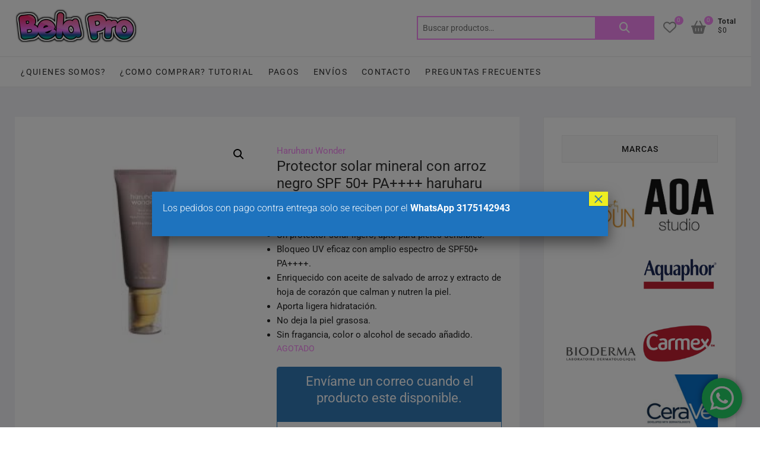

--- FILE ---
content_type: text/html; charset=UTF-8
request_url: https://belapro.com/producto/protector-solar-mineral-con-arroz-negro-haruharu-wonder-50ml/
body_size: 24633
content:
<!DOCTYPE html>
<html lang="es" prefix="og: https://ogp.me/ns#">
<head>
<meta charset="UTF-8" />
<link rel="profile" href="https://gmpg.org/xfn/11" />
				<script>document.documentElement.className = document.documentElement.className + ' yes-js js_active js'</script>
						<style>
				.wishlist_table .add_to_cart, a.add_to_wishlist.button.alt { border-radius: 16px; -moz-border-radius: 16px; -webkit-border-radius: 16px; }			</style>
		
<!-- Optimización para motores de búsqueda de Rank Math - https://s.rankmath.com/home -->
<title>Protector solar mineral con arroz negro SPF 50+ PA++++ haruharu wonder 50ml -</title>
<meta name="description" content="Un protector solar ligero, apto para pieles sensibles. Bloqueo UV eficaz con amplio espectro de SPF50+ PA++++. Enriquecido con aceite de salvado de arroz y extracto de hoja de corazón que calman y nutren la piel. Aporta ligera hidratación. No deja la piel grasosa. Sin fragancia, color o alcohol de secado añadido."/>
<meta name="robots" content="index, follow, max-snippet:-1, max-video-preview:-1, max-image-preview:large"/>
<link rel="canonical" href="https://belapro.com/producto/protector-solar-mineral-con-arroz-negro-haruharu-wonder-50ml/" />
<meta property="og:locale" content="es_ES" />
<meta property="og:type" content="product" />
<meta property="og:title" content="Protector solar mineral con arroz negro SPF 50+ PA++++ haruharu wonder 50ml -" />
<meta property="og:description" content="Un protector solar ligero, apto para pieles sensibles. Bloqueo UV eficaz con amplio espectro de SPF50+ PA++++. Enriquecido con aceite de salvado de arroz y extracto de hoja de corazón que calman y nutren la piel. Aporta ligera hidratación. No deja la piel grasosa. Sin fragancia, color o alcohol de secado añadido." />
<meta property="og:url" content="https://belapro.com/producto/protector-solar-mineral-con-arroz-negro-haruharu-wonder-50ml/" />
<meta property="og:updated_time" content="2024-08-25T22:17:32-05:00" />
<meta property="og:image" content="https://belapro.com/wp-content/uploads/2023/05/haru-sunscreen.jpg" />
<meta property="og:image:secure_url" content="https://belapro.com/wp-content/uploads/2023/05/haru-sunscreen.jpg" />
<meta property="og:image:width" content="225" />
<meta property="og:image:height" content="225" />
<meta property="og:image:alt" content="Protector solar mineral con arroz negro SPF 50+ PA++++ haruharu wonder 50ml" />
<meta property="og:image:type" content="image/jpeg" />
<meta property="product:price:amount" content="76000" />
<meta property="product:price:currency" content="COP" />
<meta name="twitter:card" content="summary_large_image" />
<meta name="twitter:title" content="Protector solar mineral con arroz negro SPF 50+ PA++++ haruharu wonder 50ml -" />
<meta name="twitter:description" content="Un protector solar ligero, apto para pieles sensibles. Bloqueo UV eficaz con amplio espectro de SPF50+ PA++++. Enriquecido con aceite de salvado de arroz y extracto de hoja de corazón que calman y nutren la piel. Aporta ligera hidratación. No deja la piel grasosa. Sin fragancia, color o alcohol de secado añadido." />
<meta name="twitter:image" content="https://belapro.com/wp-content/uploads/2023/05/haru-sunscreen.jpg" />
<meta name="twitter:label1" content="Precio" />
<meta name="twitter:data1" content="&#036;76.000" />
<meta name="twitter:label2" content="Disponibilidad" />
<meta name="twitter:data2" content="AGOTADO" />
<script type="application/ld+json" class="rank-math-schema">{"@context":"https://schema.org","@graph":[{"@type":["HealthAndBeautyBusiness","Organization"],"@id":"https://belapro.com/#organization","name":"Bela Pro","url":"https://belapro.com","logo":{"@type":"ImageObject","@id":"https://belapro.com/#logo","url":"https://belapro.com/wp-content/uploads/2017/08/cropped-cropped-cropped-coollogo_com-283571371.png","caption":"Bela Pro","inLanguage":"es","width":"303","height":"87"},"openingHours":["Monday,Tuesday,Wednesday,Thursday,Friday,Saturday,Sunday 09:00-17:00"],"image":{"@id":"https://belapro.com/#logo"}},{"@type":"WebSite","@id":"https://belapro.com/#website","url":"https://belapro.com","name":"Bela Pro","publisher":{"@id":"https://belapro.com/#organization"},"inLanguage":"es"},{"@type":"ImageObject","@id":"https://belapro.com/wp-content/uploads/2023/05/haru-sunscreen.jpg","url":"https://belapro.com/wp-content/uploads/2023/05/haru-sunscreen.jpg","width":"225","height":"225","inLanguage":"es"},{"@type":"Person","@id":"https://belapro.com/author/belapro/","name":"belapro","url":"https://belapro.com/author/belapro/","image":{"@type":"ImageObject","@id":"https://secure.gravatar.com/avatar/cfeb4340747b72bfaf2de9d0db491e75c25b634a1e275d8183ccfcad3bbcd862?s=96&amp;d=mm&amp;r=g","url":"https://secure.gravatar.com/avatar/cfeb4340747b72bfaf2de9d0db491e75c25b634a1e275d8183ccfcad3bbcd862?s=96&amp;d=mm&amp;r=g","caption":"belapro","inLanguage":"es"},"worksFor":{"@id":"https://belapro.com/#organization"}},{"@type":"ItemPage","@id":"https://belapro.com/producto/protector-solar-mineral-con-arroz-negro-haruharu-wonder-50ml/#webpage","url":"https://belapro.com/producto/protector-solar-mineral-con-arroz-negro-haruharu-wonder-50ml/","name":"Protector solar mineral con arroz negro SPF 50+ PA++++ haruharu wonder 50ml -","datePublished":"2023-05-26T16:06:17-05:00","dateModified":"2024-08-25T22:17:32-05:00","author":{"@id":"https://belapro.com/author/belapro/"},"isPartOf":{"@id":"https://belapro.com/#website"},"primaryImageOfPage":{"@id":"https://belapro.com/wp-content/uploads/2023/05/haru-sunscreen.jpg"},"inLanguage":"es"},{"@type":"Product","name":"Protector solar mineral con arroz negro SPF 50+ PA++++ haruharu wonder 50ml","description":"Un protector solar ligero, apto para pieles sensibles. Bloqueo UV eficaz con amplio espectro de SPF50+ PA++++. Enriquecido con aceite de salvado de arroz y extracto de hoja de coraz\u00f3n que calman y nutren la piel. Aporta ligera hidrataci\u00f3n. No deja la piel grasosa. Sin fragancia, color o alcohol de secado a\u00f1adido.","category":"Protector solar","mainEntityOfPage":{"@id":"https://belapro.com/producto/protector-solar-mineral-con-arroz-negro-haruharu-wonder-50ml/#webpage"},"offers":{"@type":"Offer","price":"76000","priceCurrency":"COP","priceValidUntil":"2027-12-31","availability":"https://schema.org/OutOfStock","itemCondition":"NewCondition","url":"https://belapro.com/producto/protector-solar-mineral-con-arroz-negro-haruharu-wonder-50ml/","seller":{"@type":"Organization","@id":"https://belapro.com/","name":"Bela Pro","url":"https://belapro.com","logo":"https://belapro.com/wp-content/uploads/2017/08/cropped-cropped-cropped-coollogo_com-283571371.png"}},"@id":"https://belapro.com/producto/protector-solar-mineral-con-arroz-negro-haruharu-wonder-50ml/#richSnippet","image":{"@id":"https://belapro.com/wp-content/uploads/2023/05/haru-sunscreen.jpg"}}]}</script>
<!-- /Plugin Rank Math WordPress SEO -->

<link rel="alternate" type="application/rss+xml" title=" &raquo; Feed" href="https://belapro.com/feed/" />
<link rel="alternate" type="application/rss+xml" title=" &raquo; Feed de los comentarios" href="https://belapro.com/comments/feed/" />
<link rel="alternate" type="application/rss+xml" title=" &raquo; Comentario Protector solar mineral con arroz negro SPF 50+ PA++++ haruharu wonder 50ml del feed" href="https://belapro.com/producto/protector-solar-mineral-con-arroz-negro-haruharu-wonder-50ml/feed/" />
<link rel="alternate" title="oEmbed (JSON)" type="application/json+oembed" href="https://belapro.com/wp-json/oembed/1.0/embed?url=https%3A%2F%2Fbelapro.com%2Fproducto%2Fprotector-solar-mineral-con-arroz-negro-haruharu-wonder-50ml%2F" />
<link rel="alternate" title="oEmbed (XML)" type="text/xml+oembed" href="https://belapro.com/wp-json/oembed/1.0/embed?url=https%3A%2F%2Fbelapro.com%2Fproducto%2Fprotector-solar-mineral-con-arroz-negro-haruharu-wonder-50ml%2F&#038;format=xml" />
<style id='wp-img-auto-sizes-contain-inline-css' type='text/css'>
img:is([sizes=auto i],[sizes^="auto," i]){contain-intrinsic-size:3000px 1500px}
/*# sourceURL=wp-img-auto-sizes-contain-inline-css */
</style>
<link rel='stylesheet' id='berocket_mm_quantity_style-css' href='https://belapro.com/wp-content/plugins/minmax-quantity-for-woocommerce/css/shop.css?ver=1.3.2.3' type='text/css' media='all' />
<style id='wp-emoji-styles-inline-css' type='text/css'>

	img.wp-smiley, img.emoji {
		display: inline !important;
		border: none !important;
		box-shadow: none !important;
		height: 1em !important;
		width: 1em !important;
		margin: 0 0.07em !important;
		vertical-align: -0.1em !important;
		background: none !important;
		padding: 0 !important;
	}
/*# sourceURL=wp-emoji-styles-inline-css */
</style>
<link rel='stylesheet' id='wp-block-library-css' href='https://belapro.com/wp-includes/css/dist/block-library/style.min.css?ver=6.9' type='text/css' media='all' />
<link rel='stylesheet' id='wc-blocks-style-css' href='https://belapro.com/wp-content/plugins/woocommerce/assets/client/blocks/wc-blocks.css?ver=wc-10.3.7' type='text/css' media='all' />
<style id='global-styles-inline-css' type='text/css'>
:root{--wp--preset--aspect-ratio--square: 1;--wp--preset--aspect-ratio--4-3: 4/3;--wp--preset--aspect-ratio--3-4: 3/4;--wp--preset--aspect-ratio--3-2: 3/2;--wp--preset--aspect-ratio--2-3: 2/3;--wp--preset--aspect-ratio--16-9: 16/9;--wp--preset--aspect-ratio--9-16: 9/16;--wp--preset--color--black: #000000;--wp--preset--color--cyan-bluish-gray: #abb8c3;--wp--preset--color--white: #ffffff;--wp--preset--color--pale-pink: #f78da7;--wp--preset--color--vivid-red: #cf2e2e;--wp--preset--color--luminous-vivid-orange: #ff6900;--wp--preset--color--luminous-vivid-amber: #fcb900;--wp--preset--color--light-green-cyan: #7bdcb5;--wp--preset--color--vivid-green-cyan: #00d084;--wp--preset--color--pale-cyan-blue: #8ed1fc;--wp--preset--color--vivid-cyan-blue: #0693e3;--wp--preset--color--vivid-purple: #9b51e0;--wp--preset--gradient--vivid-cyan-blue-to-vivid-purple: linear-gradient(135deg,rgb(6,147,227) 0%,rgb(155,81,224) 100%);--wp--preset--gradient--light-green-cyan-to-vivid-green-cyan: linear-gradient(135deg,rgb(122,220,180) 0%,rgb(0,208,130) 100%);--wp--preset--gradient--luminous-vivid-amber-to-luminous-vivid-orange: linear-gradient(135deg,rgb(252,185,0) 0%,rgb(255,105,0) 100%);--wp--preset--gradient--luminous-vivid-orange-to-vivid-red: linear-gradient(135deg,rgb(255,105,0) 0%,rgb(207,46,46) 100%);--wp--preset--gradient--very-light-gray-to-cyan-bluish-gray: linear-gradient(135deg,rgb(238,238,238) 0%,rgb(169,184,195) 100%);--wp--preset--gradient--cool-to-warm-spectrum: linear-gradient(135deg,rgb(74,234,220) 0%,rgb(151,120,209) 20%,rgb(207,42,186) 40%,rgb(238,44,130) 60%,rgb(251,105,98) 80%,rgb(254,248,76) 100%);--wp--preset--gradient--blush-light-purple: linear-gradient(135deg,rgb(255,206,236) 0%,rgb(152,150,240) 100%);--wp--preset--gradient--blush-bordeaux: linear-gradient(135deg,rgb(254,205,165) 0%,rgb(254,45,45) 50%,rgb(107,0,62) 100%);--wp--preset--gradient--luminous-dusk: linear-gradient(135deg,rgb(255,203,112) 0%,rgb(199,81,192) 50%,rgb(65,88,208) 100%);--wp--preset--gradient--pale-ocean: linear-gradient(135deg,rgb(255,245,203) 0%,rgb(182,227,212) 50%,rgb(51,167,181) 100%);--wp--preset--gradient--electric-grass: linear-gradient(135deg,rgb(202,248,128) 0%,rgb(113,206,126) 100%);--wp--preset--gradient--midnight: linear-gradient(135deg,rgb(2,3,129) 0%,rgb(40,116,252) 100%);--wp--preset--font-size--small: 13px;--wp--preset--font-size--medium: 20px;--wp--preset--font-size--large: 36px;--wp--preset--font-size--x-large: 42px;--wp--preset--spacing--20: 0.44rem;--wp--preset--spacing--30: 0.67rem;--wp--preset--spacing--40: 1rem;--wp--preset--spacing--50: 1.5rem;--wp--preset--spacing--60: 2.25rem;--wp--preset--spacing--70: 3.38rem;--wp--preset--spacing--80: 5.06rem;--wp--preset--shadow--natural: 6px 6px 9px rgba(0, 0, 0, 0.2);--wp--preset--shadow--deep: 12px 12px 50px rgba(0, 0, 0, 0.4);--wp--preset--shadow--sharp: 6px 6px 0px rgba(0, 0, 0, 0.2);--wp--preset--shadow--outlined: 6px 6px 0px -3px rgb(255, 255, 255), 6px 6px rgb(0, 0, 0);--wp--preset--shadow--crisp: 6px 6px 0px rgb(0, 0, 0);}:where(.is-layout-flex){gap: 0.5em;}:where(.is-layout-grid){gap: 0.5em;}body .is-layout-flex{display: flex;}.is-layout-flex{flex-wrap: wrap;align-items: center;}.is-layout-flex > :is(*, div){margin: 0;}body .is-layout-grid{display: grid;}.is-layout-grid > :is(*, div){margin: 0;}:where(.wp-block-columns.is-layout-flex){gap: 2em;}:where(.wp-block-columns.is-layout-grid){gap: 2em;}:where(.wp-block-post-template.is-layout-flex){gap: 1.25em;}:where(.wp-block-post-template.is-layout-grid){gap: 1.25em;}.has-black-color{color: var(--wp--preset--color--black) !important;}.has-cyan-bluish-gray-color{color: var(--wp--preset--color--cyan-bluish-gray) !important;}.has-white-color{color: var(--wp--preset--color--white) !important;}.has-pale-pink-color{color: var(--wp--preset--color--pale-pink) !important;}.has-vivid-red-color{color: var(--wp--preset--color--vivid-red) !important;}.has-luminous-vivid-orange-color{color: var(--wp--preset--color--luminous-vivid-orange) !important;}.has-luminous-vivid-amber-color{color: var(--wp--preset--color--luminous-vivid-amber) !important;}.has-light-green-cyan-color{color: var(--wp--preset--color--light-green-cyan) !important;}.has-vivid-green-cyan-color{color: var(--wp--preset--color--vivid-green-cyan) !important;}.has-pale-cyan-blue-color{color: var(--wp--preset--color--pale-cyan-blue) !important;}.has-vivid-cyan-blue-color{color: var(--wp--preset--color--vivid-cyan-blue) !important;}.has-vivid-purple-color{color: var(--wp--preset--color--vivid-purple) !important;}.has-black-background-color{background-color: var(--wp--preset--color--black) !important;}.has-cyan-bluish-gray-background-color{background-color: var(--wp--preset--color--cyan-bluish-gray) !important;}.has-white-background-color{background-color: var(--wp--preset--color--white) !important;}.has-pale-pink-background-color{background-color: var(--wp--preset--color--pale-pink) !important;}.has-vivid-red-background-color{background-color: var(--wp--preset--color--vivid-red) !important;}.has-luminous-vivid-orange-background-color{background-color: var(--wp--preset--color--luminous-vivid-orange) !important;}.has-luminous-vivid-amber-background-color{background-color: var(--wp--preset--color--luminous-vivid-amber) !important;}.has-light-green-cyan-background-color{background-color: var(--wp--preset--color--light-green-cyan) !important;}.has-vivid-green-cyan-background-color{background-color: var(--wp--preset--color--vivid-green-cyan) !important;}.has-pale-cyan-blue-background-color{background-color: var(--wp--preset--color--pale-cyan-blue) !important;}.has-vivid-cyan-blue-background-color{background-color: var(--wp--preset--color--vivid-cyan-blue) !important;}.has-vivid-purple-background-color{background-color: var(--wp--preset--color--vivid-purple) !important;}.has-black-border-color{border-color: var(--wp--preset--color--black) !important;}.has-cyan-bluish-gray-border-color{border-color: var(--wp--preset--color--cyan-bluish-gray) !important;}.has-white-border-color{border-color: var(--wp--preset--color--white) !important;}.has-pale-pink-border-color{border-color: var(--wp--preset--color--pale-pink) !important;}.has-vivid-red-border-color{border-color: var(--wp--preset--color--vivid-red) !important;}.has-luminous-vivid-orange-border-color{border-color: var(--wp--preset--color--luminous-vivid-orange) !important;}.has-luminous-vivid-amber-border-color{border-color: var(--wp--preset--color--luminous-vivid-amber) !important;}.has-light-green-cyan-border-color{border-color: var(--wp--preset--color--light-green-cyan) !important;}.has-vivid-green-cyan-border-color{border-color: var(--wp--preset--color--vivid-green-cyan) !important;}.has-pale-cyan-blue-border-color{border-color: var(--wp--preset--color--pale-cyan-blue) !important;}.has-vivid-cyan-blue-border-color{border-color: var(--wp--preset--color--vivid-cyan-blue) !important;}.has-vivid-purple-border-color{border-color: var(--wp--preset--color--vivid-purple) !important;}.has-vivid-cyan-blue-to-vivid-purple-gradient-background{background: var(--wp--preset--gradient--vivid-cyan-blue-to-vivid-purple) !important;}.has-light-green-cyan-to-vivid-green-cyan-gradient-background{background: var(--wp--preset--gradient--light-green-cyan-to-vivid-green-cyan) !important;}.has-luminous-vivid-amber-to-luminous-vivid-orange-gradient-background{background: var(--wp--preset--gradient--luminous-vivid-amber-to-luminous-vivid-orange) !important;}.has-luminous-vivid-orange-to-vivid-red-gradient-background{background: var(--wp--preset--gradient--luminous-vivid-orange-to-vivid-red) !important;}.has-very-light-gray-to-cyan-bluish-gray-gradient-background{background: var(--wp--preset--gradient--very-light-gray-to-cyan-bluish-gray) !important;}.has-cool-to-warm-spectrum-gradient-background{background: var(--wp--preset--gradient--cool-to-warm-spectrum) !important;}.has-blush-light-purple-gradient-background{background: var(--wp--preset--gradient--blush-light-purple) !important;}.has-blush-bordeaux-gradient-background{background: var(--wp--preset--gradient--blush-bordeaux) !important;}.has-luminous-dusk-gradient-background{background: var(--wp--preset--gradient--luminous-dusk) !important;}.has-pale-ocean-gradient-background{background: var(--wp--preset--gradient--pale-ocean) !important;}.has-electric-grass-gradient-background{background: var(--wp--preset--gradient--electric-grass) !important;}.has-midnight-gradient-background{background: var(--wp--preset--gradient--midnight) !important;}.has-small-font-size{font-size: var(--wp--preset--font-size--small) !important;}.has-medium-font-size{font-size: var(--wp--preset--font-size--medium) !important;}.has-large-font-size{font-size: var(--wp--preset--font-size--large) !important;}.has-x-large-font-size{font-size: var(--wp--preset--font-size--x-large) !important;}
/*# sourceURL=global-styles-inline-css */
</style>

<style id='classic-theme-styles-inline-css' type='text/css'>
/*! This file is auto-generated */
.wp-block-button__link{color:#fff;background-color:#32373c;border-radius:9999px;box-shadow:none;text-decoration:none;padding:calc(.667em + 2px) calc(1.333em + 2px);font-size:1.125em}.wp-block-file__button{background:#32373c;color:#fff;text-decoration:none}
/*# sourceURL=/wp-includes/css/classic-themes.min.css */
</style>
<link rel='stylesheet' id='wp-components-css' href='https://belapro.com/wp-includes/css/dist/components/style.min.css?ver=6.9' type='text/css' media='all' />
<link rel='stylesheet' id='wp-preferences-css' href='https://belapro.com/wp-includes/css/dist/preferences/style.min.css?ver=6.9' type='text/css' media='all' />
<link rel='stylesheet' id='wp-block-editor-css' href='https://belapro.com/wp-includes/css/dist/block-editor/style.min.css?ver=6.9' type='text/css' media='all' />
<link rel='stylesheet' id='popup-maker-block-library-style-css' href='https://belapro.com/wp-content/plugins/popup-maker/dist/packages/block-library-style.css?ver=dbea705cfafe089d65f1' type='text/css' media='all' />
<link rel='stylesheet' id='clean-login-css-css' href='https://belapro.com/wp-content/plugins/clean-login/content/style.css?ver=6.9' type='text/css' media='all' />
<link rel='stylesheet' id='contact-form-7-css' href='https://belapro.com/wp-content/plugins/contact-form-7/includes/css/styles.css?ver=5.1.1' type='text/css' media='all' />
<link rel='stylesheet' id='pwb-styles-frontend-css' href='https://belapro.com/wp-content/plugins/perfect-woocommerce-brands/assets/css/styles-frontend.min.css?ver=2.0.7' type='text/css' media='all' />
<link rel='stylesheet' id='theme-my-login-css' href='https://belapro.com/wp-content/plugins/theme-my-login/assets/styles/theme-my-login.min.css?ver=7.0.13' type='text/css' media='all' />
<link rel='stylesheet' id='widgetopts-styles-css' href='https://belapro.com/wp-content/plugins/widget-options/assets/css/widget-options.css' type='text/css' media='all' />
<link rel='stylesheet' id='wpmenucart-icons-css' href='https://belapro.com/wp-content/plugins/woocommerce-menu-bar-cart/css/wpmenucart-icons.css?ver=6.9' type='text/css' media='all' />
<link rel='stylesheet' id='wpmenucart-fontawesome-css' href='https://belapro.com/wp-content/plugins/woocommerce-menu-bar-cart/css/wpmenucart-fontawesome.css?ver=6.9' type='text/css' media='all' />
<link rel='stylesheet' id='wpmenucart-css' href='https://belapro.com/wp-content/plugins/woocommerce-menu-bar-cart/css/wpmenucart-main.css?ver=6.9' type='text/css' media='all' />
<link rel='stylesheet' id='photoswipe-css' href='https://belapro.com/wp-content/plugins/woocommerce/assets/css/photoswipe/photoswipe.min.css?ver=10.3.7' type='text/css' media='all' />
<link rel='stylesheet' id='photoswipe-default-skin-css' href='https://belapro.com/wp-content/plugins/woocommerce/assets/css/photoswipe/default-skin/default-skin.min.css?ver=10.3.7' type='text/css' media='all' />
<link rel='stylesheet' id='woocommerce-layout-css' href='https://belapro.com/wp-content/plugins/woocommerce/assets/css/woocommerce-layout.css?ver=10.3.7' type='text/css' media='all' />
<link rel='stylesheet' id='woocommerce-smallscreen-css' href='https://belapro.com/wp-content/plugins/woocommerce/assets/css/woocommerce-smallscreen.css?ver=10.3.7' type='text/css' media='only screen and (max-width: 768px)' />
<link rel='stylesheet' id='woocommerce-general-css' href='https://belapro.com/wp-content/plugins/woocommerce/assets/css/woocommerce.css?ver=10.3.7' type='text/css' media='all' />
<style id='woocommerce-inline-inline-css' type='text/css'>
.woocommerce form .form-row .required { visibility: visible; }
/*# sourceURL=woocommerce-inline-inline-css */
</style>
<link rel='stylesheet' id='aws-style-css' href='https://belapro.com/wp-content/plugins/advanced-woo-search/assets/css/common.css?ver=2.50' type='text/css' media='all' />
<link rel='stylesheet' id='woocommerce-pre-orders-main-css-css' href='https://belapro.com/wp-content/plugins/pre-orders-for-woocommerce/etc/../media/css/main.css?ver=6.9' type='text/css' media='all' />
<link rel='stylesheet' id='woocommerce-pre-orders-jquery-ui-css' href='https://belapro.com/wp-content/plugins/pre-orders-for-woocommerce/etc/../media/css/jquery-ui.min.css?ver=6.9' type='text/css' media='all' />
<link rel='stylesheet' id='woocommerce-pre-orders-jquery-ui-theme-css' href='https://belapro.com/wp-content/plugins/pre-orders-for-woocommerce/etc/../media/css/jquery-ui.theme.min.css?ver=6.9' type='text/css' media='all' />
<link rel='stylesheet' id='wa_order_style-css' href='https://belapro.com/wp-content/plugins/oneclick-whatsapp-order/assets/css/main-style.css?ver=6.9' type='text/css' media='all' />
<link rel='stylesheet' id='yith_wccl_frontend-css' href='https://belapro.com/wp-content/plugins/yith-color-and-label-variations-for-woocommerce/assets/css/frontend.css?ver=1.16.0' type='text/css' media='all' />
<link rel='stylesheet' id='woocommerce_prettyPhoto_css-css' href='//belapro.com/wp-content/plugins/woocommerce/assets/css/prettyPhoto.css?ver=6.9' type='text/css' media='all' />
<link rel='stylesheet' id='jquery-selectBox-css' href='https://belapro.com/wp-content/plugins/yith-woocommerce-wishlist/assets/css/jquery.selectBox.css?ver=1.2.0' type='text/css' media='all' />
<link rel='stylesheet' id='yith-wcwl-font-awesome-css' href='https://belapro.com/wp-content/plugins/yith-woocommerce-wishlist/assets/css/font-awesome.min.css?ver=4.7.0' type='text/css' media='all' />
<link rel='stylesheet' id='yith-wcwl-main-css' href='https://belapro.com/wp-content/plugins/yith-woocommerce-wishlist/assets/css/style.css?ver=2.2.8' type='text/css' media='all' />
<link rel='stylesheet' id='brands-styles-css' href='https://belapro.com/wp-content/plugins/woocommerce/assets/css/brands.css?ver=10.3.7' type='text/css' media='all' />
<link rel='stylesheet' id='dgwt-wcas-style-css' href='https://belapro.com/wp-content/plugins/ajax-search-for-woocommerce/assets/css/style.min.css?ver=1.17.0' type='text/css' media='all' />
<link rel='stylesheet' id='shoppingcart-style-css' href='https://belapro.com/wp-content/themes/shoppingcart/style.css?ver=6.9' type='text/css' media='all' />
<style id='shoppingcart-style-inline-css' type='text/css'>
#site-branding #site-title, #site-branding #site-description{
			clip: rect(1px, 1px, 1px, 1px);
			position: absolute;
		}	/* Nav, links and hover */

		a,
		#site-title a,
		ul li a:hover,
		ol li a:hover,
		.main-navigation a:hover, /* Navigation */
		.main-navigation ul li.current-menu-item a,
		.main-navigation ul li.current_page_ancestor a,
		.main-navigation ul li.current-menu-ancestor a,
		.main-navigation ul li.current_page_item a,
		.main-navigation ul li:hover > a,
		.main-navigation li.current-menu-ancestor.menu-item-has-children > a:after,
		.main-navigation li.current-menu-item.menu-item-has-children > a:after,
		.main-navigation ul li:hover > a:after,
		.main-navigation li.menu-item-has-children > a:hover:after,
		.main-navigation li.page_item_has_children > a:hover:after,
		.main-navigation ul li ul li a:hover,
		.main-navigation ul li ul li:hover > a,
		.main-navigation ul li.current-menu-item ul li a:hover,
		.side-menu-wrap .side-nav-wrap a:hover, /* Side Menu */
		.top-bar .top-bar-menu a:hover,
		.entry-title a:hover, /* Post */--
		.entry-title a:focus,
		.entry-title a:active,
		.entry-meta a:hover,
		.image-navigation .nav-links a,
		.widget ul li a:hover, /* Widgets */
		.widget-title a:hover,
		.widget_contact ul li a:hover,
		.site-info .copyright a:hover, /* Footer */
		#colophon .widget ul li a:hover,
		.gutenberg .entry-meta .author a {
			color: #f788f5;
		}

		.main-navigation ul li ul,
		#search-box input[type="search"] {
			border-color: #f788f5;
		}

		#search-box .woocommerce-product-search button[type="submit"] {
			background-color: #f788f5;
		}

		/* Webkit */
		::selection {
			background: #f788f5;
			color: #fff;
		}

		/* Gecko/Mozilla */
		::-moz-selection {
			background: #f788f5;
			color: #fff;
		}

		/* Accessibility
		================================================== */
		.screen-reader-text:hover,
		.screen-reader-text:active,
		.screen-reader-text:focus {
			background-color: #f1f1f1;
			color: #f788f5;
		}

		/* Default Buttons
		================================================== */
		input[type="reset"],/* Forms  */
		input[type="button"],
		input[type="submit"],
		.btn-default,
		.main-slider .flex-control-nav a.flex-active,
		.main-slider .flex-control-nav a:hover,
		.go-to-top .icon-bg,
		.search-submit,
		.vivid-red,
		.view-more-btn {
			background-color: #f788f5;
		}

		/* #bbpress
		================================================== */
		#bbpress-forums .bbp-topics a:hover {
			color: #f788f5;
		}

		.bbp-submit-wrapper button.submit {
			background-color: #f788f5;
			border: 1px solid #f788f5;
		}

		/* Woocommerce
		================================================== */
		.woocommerce #respond input#submit,
		.woocommerce a.button, 
		.woocommerce button.button, 
		.woocommerce input.button,
		.woocommerce #respond input#submit.alt,
		.woocommerce a.button.alt, 
		.woocommerce button.button.alt, 
		.woocommerce input.button.alt,
		.woocommerce span.onsale,
		.woocommerce-demo-store p.demo_store,
		.wl-counter,
		.header-right .cart-value,
		.archive.woocommerce span.onsale:before,
		.woocommerce ul.products li.product .button:hover,
		.woocommerce .woocommerce-product-search button[type="submit"],
		.woocommerce button.button.alt.disabled, 
		.woocommerce button.button.alt.disabled:hover {
			background-color: #f788f5;
		}

		.woocommerce .woocommerce-message:before,
		.woocommerce ul.products li.product .price ins,
		.product_list_widget ins,
		.price_slider_amount .price_label,
		.woocommerce div.product .out-of-stock {
			color: #f788f5;
		}

		.woocommerce ul.products li.product .button:hover,
		.woocommerce div.product .woocommerce-tabs ul.tabs li.active {
			border-color: #f788f5;
		}

		/* Catalog Menu
		================================================== */
		.catalog-slider-promotion-wrap .catalog-menu .title-highlight > a:after,
		.catalog-menu > ul > li:after {
			background-color: #f788f5;
		}

		.catalog-menu a:hover {
			color: #f788f5;
		}

		/* ShoppingCart Widgets
		================================================== */

		.shoppingcart-grid-product .product-item-action .button:hover,
		.shoppingcart-grid-product .product-item-action .product_add_to_wishlist:hover,
		.product-item-action .yith-wcwl-add-button a.add_to_wishlist:hover,
		.sc-grid-product-img .onsale:before {
			background-color: #f788f5;
		}

		.woocommerce-Price-amount.amount {
			color: #f788f5;
		}
/*# sourceURL=shoppingcart-style-inline-css */
</style>
<link rel='stylesheet' id='font-icons-css' href='https://belapro.com/wp-content/themes/shoppingcart/assets/font-icons/css/all.min.css?ver=6.9' type='text/css' media='all' />
<link rel='stylesheet' id='shoppingcart-responsive-css' href='https://belapro.com/wp-content/themes/shoppingcart/css/responsive.css?ver=6.9' type='text/css' media='all' />
<link rel='stylesheet' id='shoppingcart-google-fonts-css' href='https://belapro.com/wp-content/fonts/79b0231b4b9ef78c21441f6ab878fb73.css?ver=6.9' type='text/css' media='all' />
<link rel='stylesheet' id='simple-social-icons-font-css' href='https://belapro.com/wp-content/plugins/simple-social-icons/css/style.css?ver=3.0.0' type='text/css' media='all' />
<style id='wp-block-paragraph-inline-css' type='text/css'>
.is-small-text{font-size:.875em}.is-regular-text{font-size:1em}.is-large-text{font-size:2.25em}.is-larger-text{font-size:3em}.has-drop-cap:not(:focus):first-letter{float:left;font-size:8.4em;font-style:normal;font-weight:100;line-height:.68;margin:.05em .1em 0 0;text-transform:uppercase}body.rtl .has-drop-cap:not(:focus):first-letter{float:none;margin-left:.1em}p.has-drop-cap.has-background{overflow:hidden}:root :where(p.has-background){padding:1.25em 2.375em}:where(p.has-text-color:not(.has-link-color)) a{color:inherit}p.has-text-align-left[style*="writing-mode:vertical-lr"],p.has-text-align-right[style*="writing-mode:vertical-rl"]{rotate:180deg}
/*# sourceURL=https://belapro.com/wp-includes/blocks/paragraph/style.min.css */
</style>
<link rel='stylesheet' id='popup-maker-site-css' href='//belapro.com/wp-content/uploads/pum/pum-site-styles.css?generated=1760991318&#038;ver=1.21.5' type='text/css' media='all' />
<link rel='stylesheet' id='wcpo-frontend-css' href='https://belapro.com/wp-content/plugins/yith-woocommerce-pre-order.premium/assets/css/frontend.css?ver=1.5.11' type='text/css' media='all' />
<link rel='stylesheet' id='msl-main-css' href='https://belapro.com/wp-content/plugins/master-slider/public/assets/css/masterslider.main.css?ver=3.5.3' type='text/css' media='all' />
<link rel='stylesheet' id='msl-custom-css' href='https://belapro.com/wp-content/uploads/master-slider/custom.css?ver=12' type='text/css' media='all' />
<link rel='stylesheet' id='woo-variation-swatches-css' href='https://belapro.com/wp-content/plugins/woo-variation-swatches/assets/css/frontend.min.css?ver=1.1.14' type='text/css' media='all' />
<style id='woo-variation-swatches-inline-css' type='text/css'>
.variable-item:not(.radio-variable-item) { width : 30px; height : 30px; } .wvs-style-squared .button-variable-item { min-width : 30px; } .button-variable-item span { font-size : 16px; }
/*# sourceURL=woo-variation-swatches-inline-css */
</style>
<link rel='stylesheet' id='woo-variation-swatches-theme-override-css' href='https://belapro.com/wp-content/plugins/woo-variation-swatches/assets/css/wvs-theme-override.min.css?ver=1.1.14' type='text/css' media='all' />
<link rel='stylesheet' id='woo-variation-swatches-tooltip-css' href='https://belapro.com/wp-content/plugins/woo-variation-swatches/assets/css/frontend-tooltip.min.css?ver=1.1.14' type='text/css' media='all' />
<link rel='stylesheet' id='wos-styles-css' href='https://belapro.com/wp-content/plugins/woo-order-splitter/css/front-style.css?t=1769117607&#038;ver=1769117607' type='text/css' media='all' />
<link rel='stylesheet' id='cwginstock_frontend_css-css' href='https://belapro.com/wp-content/plugins/back-in-stock-notifier-for-woocommerce/assets/css/frontend.min.css?ver=1.9.9' type='text/css' media='' />
<link rel='stylesheet' id='cwginstock_bootstrap-css' href='https://belapro.com/wp-content/plugins/back-in-stock-notifier-for-woocommerce/assets/css/bootstrap.min.css?ver=1.9.9' type='text/css' media='' />
<script type="text/template" id="tmpl-variation-template">
	<div class="woocommerce-variation-description">{{{ data.variation.variation_description }}}</div>
	<div class="woocommerce-variation-price">{{{ data.variation.price_html }}}</div>
	<div class="woocommerce-variation-availability">{{{ data.variation.availability_html }}}</div>
</script>
<script type="text/template" id="tmpl-unavailable-variation-template">
	<p role="alert">Lo siento, este producto no está disponible. Por favor, elige otra combinación.</p>
</script>
<script>if (document.location.protocol != "https:") {document.location = document.URL.replace(/^http:/i, "https:");}</script><script type="text/javascript" src="https://belapro.com/wp-includes/js/jquery/jquery.min.js?ver=3.7.1" id="jquery-core-js"></script>
<script type="text/javascript" src="https://belapro.com/wp-includes/js/jquery/jquery-migrate.min.js?ver=3.4.1" id="jquery-migrate-js"></script>
<script type="text/javascript" src="https://belapro.com/wp-content/plugins/minmax-quantity-for-woocommerce//js/frontend.js?ver=6.9" id="berocket-front-cart-js-js"></script>
<script type="text/javascript" id="wpmenucart-ajax-assist-js-extra">
/* <![CDATA[ */
var wpmenucart_ajax_assist = {"shop_plugin":"woocommerce","always_display":"1"};
//# sourceURL=wpmenucart-ajax-assist-js-extra
/* ]]> */
</script>
<script type="text/javascript" src="https://belapro.com/wp-content/plugins/woocommerce-menu-bar-cart/javascript/wpmenucart-ajax-assist.js?ver=6.9" id="wpmenucart-ajax-assist-js"></script>
<script type="text/javascript" src="https://belapro.com/wp-content/plugins/woocommerce/assets/js/jquery-blockui/jquery.blockUI.min.js?ver=2.7.0-wc.10.3.7" id="wc-jquery-blockui-js" data-wp-strategy="defer"></script>
<script type="text/javascript" id="wc-add-to-cart-js-extra">
/* <![CDATA[ */
var wc_add_to_cart_params = {"ajax_url":"/wp-admin/admin-ajax.php","wc_ajax_url":"/?wc-ajax=%%endpoint%%","i18n_view_cart":"Ver carrito","cart_url":"https://belapro.com/carrito/","is_cart":"","cart_redirect_after_add":"no"};
//# sourceURL=wc-add-to-cart-js-extra
/* ]]> */
</script>
<script type="text/javascript" src="https://belapro.com/wp-content/plugins/woocommerce/assets/js/frontend/add-to-cart.min.js?ver=10.3.7" id="wc-add-to-cart-js" defer="defer" data-wp-strategy="defer"></script>
<script type="text/javascript" src="https://belapro.com/wp-content/plugins/woocommerce/assets/js/zoom/jquery.zoom.min.js?ver=1.7.21-wc.10.3.7" id="wc-zoom-js" defer="defer" data-wp-strategy="defer"></script>
<script type="text/javascript" src="https://belapro.com/wp-content/plugins/woocommerce/assets/js/flexslider/jquery.flexslider.min.js?ver=2.7.2-wc.10.3.7" id="wc-flexslider-js" defer="defer" data-wp-strategy="defer"></script>
<script type="text/javascript" src="https://belapro.com/wp-content/plugins/woocommerce/assets/js/photoswipe/photoswipe.min.js?ver=4.1.1-wc.10.3.7" id="wc-photoswipe-js" defer="defer" data-wp-strategy="defer"></script>
<script type="text/javascript" src="https://belapro.com/wp-content/plugins/woocommerce/assets/js/photoswipe/photoswipe-ui-default.min.js?ver=4.1.1-wc.10.3.7" id="wc-photoswipe-ui-default-js" defer="defer" data-wp-strategy="defer"></script>
<script type="text/javascript" id="wc-single-product-js-extra">
/* <![CDATA[ */
var wc_single_product_params = {"i18n_required_rating_text":"Por favor elige una puntuaci\u00f3n","i18n_rating_options":["1 de 5 estrellas","2 de 5 estrellas","3 de 5 estrellas","4 de 5 estrellas","5 de 5 estrellas"],"i18n_product_gallery_trigger_text":"Ver galer\u00eda de im\u00e1genes a pantalla completa","review_rating_required":"yes","flexslider":{"rtl":false,"animation":"slide","smoothHeight":true,"directionNav":false,"controlNav":"thumbnails","slideshow":false,"animationSpeed":500,"animationLoop":false,"allowOneSlide":false},"zoom_enabled":"1","zoom_options":[],"photoswipe_enabled":"1","photoswipe_options":{"shareEl":false,"closeOnScroll":false,"history":false,"hideAnimationDuration":0,"showAnimationDuration":0},"flexslider_enabled":"1"};
//# sourceURL=wc-single-product-js-extra
/* ]]> */
</script>
<script type="text/javascript" src="https://belapro.com/wp-content/plugins/woocommerce/assets/js/frontend/single-product.min.js?ver=10.3.7" id="wc-single-product-js" defer="defer" data-wp-strategy="defer"></script>
<script type="text/javascript" src="https://belapro.com/wp-content/plugins/woocommerce/assets/js/js-cookie/js.cookie.min.js?ver=2.1.4-wc.10.3.7" id="wc-js-cookie-js" defer="defer" data-wp-strategy="defer"></script>
<script type="text/javascript" id="woocommerce-js-extra">
/* <![CDATA[ */
var woocommerce_params = {"ajax_url":"/wp-admin/admin-ajax.php","wc_ajax_url":"/?wc-ajax=%%endpoint%%","i18n_password_show":"Mostrar contrase\u00f1a","i18n_password_hide":"Ocultar contrase\u00f1a"};
//# sourceURL=woocommerce-js-extra
/* ]]> */
</script>
<script type="text/javascript" src="https://belapro.com/wp-content/plugins/woocommerce/assets/js/frontend/woocommerce.min.js?ver=10.3.7" id="woocommerce-js" defer="defer" data-wp-strategy="defer"></script>
<script type="text/javascript" src="https://belapro.com/wp-includes/js/underscore.min.js?ver=1.13.7" id="underscore-js"></script>
<script type="text/javascript" id="wp-util-js-extra">
/* <![CDATA[ */
var _wpUtilSettings = {"ajax":{"url":"/wp-admin/admin-ajax.php"}};
//# sourceURL=wp-util-js-extra
/* ]]> */
</script>
<script type="text/javascript" src="https://belapro.com/wp-includes/js/wp-util.min.js?ver=6.9" id="wp-util-js"></script>
<script type="text/javascript" src="https://belapro.com/wp-content/themes/shoppingcart/js/yith-wcwl-custom.js?ver=1" id="shoppingcart-yith-wcwl-custom-js"></script>
<script type="text/javascript" src="https://belapro.com/wp-content/plugins/simple-social-icons/svgxuse.js?ver=1.1.21" id="svg-x-use-js"></script>
<script type="text/javascript" src="https://belapro.com/wp-content/plugins/woo-order-splitter/js/front-scripts.js?ver=1769117607" id="wos_scripts-js"></script>
<link rel="https://api.w.org/" href="https://belapro.com/wp-json/" /><link rel="alternate" title="JSON" type="application/json" href="https://belapro.com/wp-json/wp/v2/product/27643" /><link rel="EditURI" type="application/rsd+xml" title="RSD" href="https://belapro.com/xmlrpc.php?rsd" />
<meta name="generator" content="WordPress 6.9" />
<link rel='shortlink' href='https://belapro.com/?p=27643' />
<meta name="generator" content="Custom Login v3.2.8" />
<script>var ms_grabbing_curosr = 'https://belapro.com/wp-content/plugins/master-slider/public/assets/css/common/grabbing.cur', ms_grab_curosr = 'https://belapro.com/wp-content/plugins/master-slider/public/assets/css/common/grab.cur';</script>
<meta name="generator" content="MasterSlider 3.5.3 - Responsive Touch Image Slider | avt.li/msf" />
<style></style>	<style type="text/css">
		</style>
<style>.dgwt-wcas-ico-magnifier,.dgwt-wcas-ico-magnifier-handler{max-width:20px}.dgwt-wcas-search-wrapp{max-width:600px}</style>	<meta name="viewport" content="width=device-width" />
		<noscript><style>.woocommerce-product-gallery{ opacity: 1 !important; }</style></noscript>
	<style type="text/css" id="custom-background-css">
body.custom-background { background-color: #ffffff; }
</style>
	<link rel="icon" href="https://belapro.com/wp-content/uploads/2017/08/cropped-coollogo_com-220181040-32x32.png" sizes="32x32" />
<link rel="icon" href="https://belapro.com/wp-content/uploads/2017/08/cropped-coollogo_com-220181040-192x192.png" sizes="192x192" />
<link rel="apple-touch-icon" href="https://belapro.com/wp-content/uploads/2017/08/cropped-coollogo_com-220181040-180x180.png" />
<meta name="msapplication-TileImage" content="https://belapro.com/wp-content/uploads/2017/08/cropped-coollogo_com-220181040-270x270.png" />
<style id="kirki-inline-styles"></style></head>
<body data-rsssl=1 class="wp-singular product-template-default single single-product postid-27643 custom-background wp-custom-logo wp-embed-responsive wp-theme-shoppingcart theme-shoppingcart _masterslider _ms_version_3.5.3 woocommerce woocommerce-page woocommerce-no-js woo-variation-swatches wvs-theme-shoppingcart wvs-theme-child-shoppingcart wvs-style-rounded wvs-attr-behavior-blur wvs-tooltip wvs-css wvs-show-label  elementor-default elementor-kit-22484">
	<div id="page" class="site">
	<a class="skip-link screen-reader-text" href="#site-content-contain">Saltar al contenido</a>
<!-- Masthead ============================================= -->
<header id="masthead" class="site-header" role="banner">
	<div class="header-wrap">
					<!-- Top Header============================================= -->
		<div class="top-header">
			
			<div id="site-branding">
				<div class="wrap">

					<a href="https://belapro.com/" class="custom-logo-link" rel="home"><img width="303" height="87" src="https://belapro.com/wp-content/uploads/2017/08/cropped-cropped-cropped-coollogo_com-283571371.png" class="custom-logo" alt="" decoding="async" srcset="https://belapro.com/wp-content/uploads/2017/08/cropped-cropped-cropped-coollogo_com-283571371.png 303w, https://belapro.com/wp-content/uploads/2017/08/cropped-cropped-cropped-coollogo_com-283571371-300x86.png 300w" sizes="(max-width: 303px) 100vw, 303px" /></a>
					<div class="header-right">
						
							<div id="search-box" class="clearfix">
								<div class="widget woocommerce widget_product_search"><form role="search" method="get" class="woocommerce-product-search" action="https://belapro.com/">
	<label class="screen-reader-text" for="woocommerce-product-search-field-0">Buscar por:</label>
	<input type="search" id="woocommerce-product-search-field-0" class="search-field" placeholder="Buscar productos&hellip;" value="" name="s" />
	<button type="submit" value="Buscar" class="">Buscar</button>
	<input type="hidden" name="post_type" value="product" />
</form>
</div>							</div>  <!-- end #search-box -->
								<div class="cart-box">
			<div class="sx-cart-views">
				<a href="https://belapro.com/carrito/" class="wcmenucart-contents">
					<i class="fa-solid fa-basket-shopping"></i>
					<span class="cart-value">0</span>
				</a>
				<div class="my-cart-wrap">
					<div class="my-cart">Total</div>
					<div class="cart-total">&#036;0</div>
				</div>
			</div>
			
			<div class="widget woocommerce widget_shopping_cart"><h2 class="widgettitle">Carrito</h2><div class="widget_shopping_cart_content"></div></div>		</div> <!-- end .cart-box -->
			<div class="wishlist-box">
			<div class="wishlist-wrap">
				<a class="wishlist-btn" href="https://belapro.com/wishlist/">
					<i class="fa-regular fa-heart"> </i>
					<span class="wl-counter">0</span>
				</a>
			</div>
		</div> <!-- end .wishlist-box -->

						</div> <!-- end .header-right -->
				</div><!-- end .wrap -->	
			</div><!-- end #site-branding -->
					

			<!-- Main Header============================================= -->
			<div id="sticky-header" class="clearfix">
				<div class="wrap">
					<div class="main-header clearfix">

						<!-- Main Nav ============================================= -->
													<div id="site-branding">

								<a href="https://belapro.com/" class="custom-logo-link" rel="home"><img width="303" height="87" src="https://belapro.com/wp-content/uploads/2017/08/cropped-cropped-cropped-coollogo_com-283571371.png" class="custom-logo" alt="" decoding="async" srcset="https://belapro.com/wp-content/uploads/2017/08/cropped-cropped-cropped-coollogo_com-283571371.png 303w, https://belapro.com/wp-content/uploads/2017/08/cropped-cropped-cropped-coollogo_com-283571371-300x86.png 300w" sizes="(max-width: 303px) 100vw, 303px" /></a>							</div><!-- end #site-branding -->

							
								<button class="show-menu-toggle" type="button">	
								<span class="bars"></span>		
									<span class="sn-text">❤❤❤ VER PRODUCTOS POR CATEGORIA ❤❤❤</span>
								</button>

						
							<nav id="site-navigation" class="main-navigation clearfix" role="navigation" aria-label="Menú principal">
														
								<button class="menu-toggle" aria-controls="primary-menu" aria-expanded="false">
									<span class="line-bar"></span>
								</button><!-- end .menu-toggle -->
								<ul id="primary-menu" class="menu nav-menu"><li id="menu-item-517" class="menu-item menu-item-type-post_type menu-item-object-page menu-item-517"><a href="https://belapro.com/quienes-somos/">¿Quienes somos?</a></li>
<li id="menu-item-515" class="menu-item menu-item-type-post_type menu-item-object-page menu-item-515"><a href="https://belapro.com/como-comprar/">¿Como comprar? Tutorial</a></li>
<li id="menu-item-527" class="menu-item menu-item-type-post_type menu-item-object-page menu-item-527"><a href="https://belapro.com/pagos/">Pagos</a></li>
<li id="menu-item-524" class="menu-item menu-item-type-post_type menu-item-object-page menu-item-524"><a href="https://belapro.com/envios/">Envíos</a></li>
<li id="menu-item-521" class="menu-item menu-item-type-post_type menu-item-object-page menu-item-521"><a href="https://belapro.com/contacto/">Contacto</a></li>
<li id="menu-item-22471" class="menu-item menu-item-type-post_type menu-item-object-page menu-item-22471"><a href="https://belapro.com/preguntas-frecuentes/">Preguntas frecuentes</a></li>
</ul>							</nav> <!-- end #site-navigation -->

													<div class="header-right">
										<div class="cart-box">
			<div class="sx-cart-views">
				<a href="https://belapro.com/carrito/" class="wcmenucart-contents">
					<i class="fa-solid fa-basket-shopping"></i>
					<span class="cart-value">0</span>
				</a>
				<div class="my-cart-wrap">
					<div class="my-cart">Total</div>
					<div class="cart-total">&#036;0</div>
				</div>
			</div>
			
			<div class="widget woocommerce widget_shopping_cart"><h2 class="widgettitle">Carrito</h2><div class="widget_shopping_cart_content"></div></div>		</div> <!-- end .cart-box -->
			<div class="wishlist-box">
			<div class="wishlist-wrap">
				<a class="wishlist-btn" href="https://belapro.com/wishlist/">
					<i class="fa-regular fa-heart"> </i>
					<span class="wl-counter">0</span>
				</a>
			</div>
		</div> <!-- end .wishlist-box -->

								</div> <!-- end .header-right -->

					</div> <!-- end .main-header -->
				</div> <!-- end .wrap -->
					</div> <!-- end #sticky-header -->
											<div class="header-catalog-menu-wrap">

									<div class="catalog-menu-box">
			<div class="catalog-menu-wrap">
				<button class="hide-menu-toggle" type="button">
					<span class="screen-reader-text">Menú del catálogo</span>
					<span class="bars"></span>
				</button>
				<nav class="catalog-menu" role="navigation" aria-label="Menú del catálogo">
				<div class="catalog-menu">
					<h3 class="catalog-menu-title">❤❤❤ VER PRODUCTOS POR CATEGORIA ❤❤❤</h3>
					<ul class="cat-nav-menu"><li id="menu-item-22495" class="menu-item menu-item-type-taxonomy menu-item-object-product_cat menu-item-22495"><a href="https://belapro.com/categoria-producto/desodorante/">Cuidado personal</a></li>
<li id="menu-item-22499" class="menu-item menu-item-type-taxonomy menu-item-object-product_cat menu-item-22499"><a href="https://belapro.com/categoria-producto/productos/">Promoción</a></li>
<li id="menu-item-22505" class="menu-item menu-item-type-taxonomy menu-item-object-product_cat menu-item-22505"><a href="https://belapro.com/categoria-producto/contorno-de-ojos/">Contorno de ojos</a></li>
<li id="menu-item-22506" class="menu-item menu-item-type-taxonomy menu-item-object-product_cat menu-item-22506"><a href="https://belapro.com/categoria-producto/esencias/">Esencias</a></li>
<li id="menu-item-22507" class="menu-item menu-item-type-taxonomy menu-item-object-product_cat menu-item-22507"><a href="https://belapro.com/categoria-producto/hidratantes/">Cremas hidratantes</a></li>
<li id="menu-item-22510" class="menu-item menu-item-type-taxonomy menu-item-object-product_cat menu-item-22510"><a href="https://belapro.com/categoria-producto/kits/">Kits</a></li>
<li id="menu-item-22511" class="menu-item menu-item-type-taxonomy menu-item-object-product_cat menu-item-22511"><a href="https://belapro.com/categoria-producto/limpiadores/">Limpiadores</a></li>
<li id="menu-item-22512" class="menu-item menu-item-type-taxonomy menu-item-object-product_cat menu-item-22512"><a href="https://belapro.com/categoria-producto/mascarillas/">Mascarillas</a></li>
<li id="menu-item-22514" class="menu-item menu-item-type-taxonomy menu-item-object-product_cat menu-item-22514"><a href="https://belapro.com/categoria-producto/parches/">Para acné</a></li>
<li id="menu-item-22516" class="menu-item menu-item-type-taxonomy menu-item-object-product_cat menu-item-22516"><a href="https://belapro.com/categoria-producto/cabello/">Para el cabello</a></li>
<li id="menu-item-22517" class="menu-item menu-item-type-taxonomy menu-item-object-product_cat menu-item-22517"><a href="https://belapro.com/categoria-producto/balsamos/">Para los labios</a></li>
<li id="menu-item-22518" class="menu-item menu-item-type-taxonomy menu-item-object-product_cat current-product-ancestor current-menu-parent current-product-parent menu-item-22518"><a href="https://belapro.com/categoria-producto/protector-solar/">Protector solar</a></li>
<li id="menu-item-22520" class="menu-item menu-item-type-taxonomy menu-item-object-product_cat menu-item-22520"><a href="https://belapro.com/categoria-producto/serum/">Serum</a></li>
<li id="menu-item-22522" class="menu-item menu-item-type-taxonomy menu-item-object-product_cat menu-item-22522"><a href="https://belapro.com/categoria-producto/tonicos/">Tónicos</a></li>
</ul>
				</nav> <!-- end .catalog-menu -->
			</div> <!-- end .catalog-menu-wrap -->
		</div> <!-- end .catalog-menu-box -->

						</div> <!-- end .header-catalog-menu-wrap -->
					
				</div>
				<!-- end .top-header -->

	</div> <!-- end .header-wrap -->

	

	<!-- Main Slider ============================================= -->
	</header> <!-- end #masthead -->

<!-- Main Page Start ============================================= -->
<div id="site-content-contain"class="site-content-contain">
	<div id="content" class="site-content">
	<div class="wrap">
	<div id="primary" class="content-area">
		<main id="main" class="site-main" role="main">
			<div class="woocommerce-notices-wrapper"></div><div id="product-27643" class="product type-product post-27643 status-publish first outofstock product_cat-protector-solar has-post-thumbnail shipping-taxable purchasable product-type-simple">

	<div class="woocommerce-product-gallery woocommerce-product-gallery--with-images woocommerce-product-gallery--columns-4 images" data-columns="4" style="opacity: 0; transition: opacity .25s ease-in-out;">
	<div class="woocommerce-product-gallery__wrapper">
		<div data-thumb="https://belapro.com/wp-content/uploads/2023/05/haru-sunscreen-100x100.jpg" data-thumb-alt="Protector solar mineral con arroz negro SPF 50+ PA++++ haruharu wonder 50ml" data-thumb-srcset="https://belapro.com/wp-content/uploads/2023/05/haru-sunscreen-100x100.jpg 100w, https://belapro.com/wp-content/uploads/2023/05/haru-sunscreen-150x150.jpg 150w, https://belapro.com/wp-content/uploads/2023/05/haru-sunscreen-75x75.jpg 75w, https://belapro.com/wp-content/uploads/2023/05/haru-sunscreen-64x64.jpg 64w, https://belapro.com/wp-content/uploads/2023/05/haru-sunscreen.jpg 225w"  data-thumb-sizes="(max-width: 100px) 100vw, 100px" class="woocommerce-product-gallery__image"><a href="https://belapro.com/wp-content/uploads/2023/05/haru-sunscreen.jpg"><img width="225" height="225" src="https://belapro.com/wp-content/uploads/2023/05/haru-sunscreen.jpg" class="wp-post-image" alt="Protector solar mineral con arroz negro SPF 50+ PA++++ haruharu wonder 50ml" data-caption="" data-src="https://belapro.com/wp-content/uploads/2023/05/haru-sunscreen.jpg" data-large_image="https://belapro.com/wp-content/uploads/2023/05/haru-sunscreen.jpg" data-large_image_width="225" data-large_image_height="225" decoding="async" fetchpriority="high" srcset="https://belapro.com/wp-content/uploads/2023/05/haru-sunscreen.jpg 225w, https://belapro.com/wp-content/uploads/2023/05/haru-sunscreen-150x150.jpg 150w, https://belapro.com/wp-content/uploads/2023/05/haru-sunscreen-75x75.jpg 75w, https://belapro.com/wp-content/uploads/2023/05/haru-sunscreen-100x100.jpg 100w, https://belapro.com/wp-content/uploads/2023/05/haru-sunscreen-64x64.jpg 64w" sizes="(max-width: 225px) 100vw, 225px" /></a></div>	</div>
</div>

	<div class="summary entry-summary">
		<div class="pwb-single-product-brands pwb-clearfix"><a href="https://belapro.com/brand/haruharu-wonder/" title="Ver marca">Haruharu Wonder</a></div><h1 class="product_title entry-title">Protector solar mineral con arroz negro SPF 50+ PA++++ haruharu wonder 50ml</h1><p class="price"><span class="woocommerce-Price-amount amount"><bdi><span class="woocommerce-Price-currencySymbol">&#36;</span>76.000</bdi></span></p>
<div class="woocommerce-product-details__short-description">
	<ul>
<li><span>Un protector solar ligero, apto para pieles sensibles.</span></li>
<li>Bloqueo UV eficaz con amplio espectro de SPF50+ PA++++.</li>
<li><span>Enriquecido con aceite de salvado de arroz y extracto de hoja de corazón que calman y nutren la piel.</span></li>
<li>Aporta ligera hidratación.</li>
<li>No deja la piel grasosa.</li>
<li><span>Sin fragancia, color o alcohol de secado añadido.</span></li>
</ul>
</div>
<p class="stock out-of-stock">AGOTADO</p>
                <section class="cwginstock-subscribe-form ">
                    <div class="panel panel-primary cwginstock-panel-primary">
                        <div class="panel-heading cwginstock-panel-heading">
                            <h4 style="text-align: center;">
                                Envíame un correo cuando el producto este disponible.                            </h4>
                        </div>
                        <div class="panel-body cwginstock-panel-body">
                                                            <div class="row">
                                    <div class="col-md-12">
                                        <div class="col-md-12">
                                                                                <div class="form-group center-block">
                                            <input type="email" style="width:100%; text-align:center;" class="cwgstock_email" name="cwgstock_email" placeholder="Tu correo electrónico" value="" />
                                        </div>
                                                                                <input type="hidden" class="cwg-product-id" name="cwg-product-id" value="27643"/>
                                        <input type="hidden" class="cwg-variation-id" name="cwg-variation-id" value="0"/>
                                        <input type="hidden" class="cwg-security" name="cwg-security" value="ef77e6a931"/>
                                        <div class="form-group center-block" style="text-align:center;">
                                            <input type="submit" name="cwgstock_submit" class="cwgstock_button"  value="Inscribirme"/>
                                        </div>

                                        <div class="cwgstock_output"></div>
                                                                                </div>
                                    </div>
                                </div>
                                                        <!-- End ROW -->
                        </div>
                    </div>
                </section>
                
<div class="yith-wcwl-add-to-wishlist add-to-wishlist-27643">
		    <div class="yith-wcwl-add-button show" style="display:block">

	        
<a href="/producto/protector-solar-mineral-con-arroz-negro-haruharu-wonder-50ml/?add_to_wishlist=27643" rel="nofollow" data-product-id="27643" data-product-type="simple" class="add_to_wishlist single_add_to_wishlist button alt" >
        Añadir a la lista de deseos</a>
<img src="https://belapro.com/wp-content/plugins/yith-woocommerce-wishlist/assets/images/wpspin_light.gif" class="ajax-loading" alt="loading" width="16" height="16" style="visibility:hidden" />
	    </div>

	    <div class="yith-wcwl-wishlistaddedbrowse hide" style="display:none;">
	        <span class="feedback">¡Producto añadido!</span>
	        <a href="https://belapro.com/wishlist/" rel="nofollow">
	            Ver lista de deseos	        </a>
	    </div>

	    <div class="yith-wcwl-wishlistexistsbrowse hide" style="display:none">
	        <span class="feedback">¡El producto ya está en la lista de deseos!</span>
	        <a href="https://belapro.com/wishlist/" rel="nofollow">
	            Ver lista de deseos	        </a>
	    </div>

	    <div style="clear:both"></div>
	    <div class="yith-wcwl-wishlistaddresponse"></div>
	
</div>

<div class="clear"></div><div class="product_meta">

	
	
	<span class="posted_in">Categoría: <a href="https://belapro.com/categoria-producto/protector-solar/" rel="tag">Protector solar</a></span>
	
	
</div>
	</div>

	
	<div class="woocommerce-tabs wc-tabs-wrapper">
		<ul class="tabs wc-tabs" role="tablist">
							<li role="presentation" class="reviews_tab" id="tab-title-reviews">
					<a href="#tab-reviews" role="tab" aria-controls="tab-reviews">
						Valoraciones (0)					</a>
				</li>
					</ul>
					<div class="woocommerce-Tabs-panel woocommerce-Tabs-panel--reviews panel entry-content wc-tab" id="tab-reviews" role="tabpanel" aria-labelledby="tab-title-reviews">
				<div id="reviews" class="woocommerce-Reviews">
	<div id="comments">
		<h2 class="woocommerce-Reviews-title">
			Valoraciones		</h2>

					<p class="woocommerce-noreviews">No hay valoraciones aún.</p>
			</div>

			<div id="review_form_wrapper">
			<div id="review_form">
					<div id="respond" class="comment-respond">
		<span id="reply-title" class="comment-reply-title" role="heading" aria-level="3">Sé el primero en valorar &ldquo;Protector solar mineral con arroz negro SPF 50+ PA++++ haruharu wonder 50ml&rdquo; <small><a rel="nofollow" id="cancel-comment-reply-link" href="/producto/protector-solar-mineral-con-arroz-negro-haruharu-wonder-50ml/#respond" style="display:none;">Cancelar la respuesta</a></small></span><p class="must-log-in">Debes <a href="https://belapro.com/mi-cuenta/">acceder</a> para publicar una valoración.</p>	</div><!-- #respond -->
				</div>
		</div>
	
	<div class="clear"></div>
</div>
			</div>
		
			</div>


	<section class="related products">

					<h2>Productos relacionados</h2>
				<ul class="products columns-4">

			
					<li class="product type-product post-29795 status-publish first instock product_cat-protector-solar has-post-thumbnail sale featured shipping-taxable purchasable product-type-simple">
	<a href="https://belapro.com/producto/protector-solar-en-barra-tocobo-19gr/" class="woocommerce-LoopProduct-link woocommerce-loop-product__link">
	<span class="onsale">¡Oferta!</span>
	<img width="262" height="262" src="https://belapro.com/wp-content/uploads/2022/11/419sApPoxLL-262x262.jpg" class="attachment-woocommerce_thumbnail size-woocommerce_thumbnail" alt="Protector solar en barra Tocobo 19gr" decoding="async" loading="lazy" srcset="https://belapro.com/wp-content/uploads/2022/11/419sApPoxLL-262x262.jpg 262w, https://belapro.com/wp-content/uploads/2022/11/419sApPoxLL-300x300.jpg 300w, https://belapro.com/wp-content/uploads/2022/11/419sApPoxLL-150x150.jpg 150w, https://belapro.com/wp-content/uploads/2022/11/419sApPoxLL-768x768.jpg 768w, https://belapro.com/wp-content/uploads/2022/11/419sApPoxLL-512x512.jpg 512w, https://belapro.com/wp-content/uploads/2022/11/419sApPoxLL-420x420.jpg 420w, https://belapro.com/wp-content/uploads/2022/11/419sApPoxLL-75x75.jpg 75w, https://belapro.com/wp-content/uploads/2022/11/419sApPoxLL-555x555.jpg 555w, https://belapro.com/wp-content/uploads/2022/11/419sApPoxLL-100x100.jpg 100w, https://belapro.com/wp-content/uploads/2022/11/419sApPoxLL-64x64.jpg 64w, https://belapro.com/wp-content/uploads/2022/11/419sApPoxLL.jpg 1000w" sizes="auto, (max-width: 262px) 100vw, 262px" /><h2 class="woocommerce-loop-product__title">Protector solar en barra Tocobo 19gr</h2>
	<span class="price"><del aria-hidden="true"><span class="woocommerce-Price-amount amount"><bdi><span class="woocommerce-Price-currencySymbol">&#36;</span>78.000</bdi></span></del> <span class="screen-reader-text">El precio original era: &#036;78.000.</span><ins aria-hidden="true"><span class="woocommerce-Price-amount amount"><bdi><span class="woocommerce-Price-currencySymbol">&#36;</span>68.000</bdi></span></ins><span class="screen-reader-text">El precio actual es: &#036;68.000.</span></span>
</a><a href="/producto/protector-solar-mineral-con-arroz-negro-haruharu-wonder-50ml/?add-to-cart=29795" aria-describedby="woocommerce_loop_add_to_cart_link_describedby_29795" data-quantity="1" class="button product_type_simple add_to_cart_button ajax_add_to_cart" data-product_id="29795" data-product_sku="" aria-label="Añadir al carrito: &ldquo;Protector solar en barra Tocobo 19gr&rdquo;" rel="nofollow" data-success_message="«Protector solar en barra Tocobo 19gr» se ha añadido a tu carrito" role="button">Añadir al carrito</a>	<span id="woocommerce_loop_add_to_cart_link_describedby_29795" class="screen-reader-text">
			</span>
</li>

			
					<li class="product type-product post-27425 status-publish outofstock product_cat-protector-solar has-post-thumbnail shipping-taxable purchasable product-type-simple">
	<a href="https://belapro.com/producto/protector-solar-mineral-spf-pasunprise-airy-finish-etude-ml/" class="woocommerce-LoopProduct-link woocommerce-loop-product__link"><img width="262" height="262" src="https://belapro.com/wp-content/uploads/2023/05/sunscreen-etude-262x262.jpg" class="attachment-woocommerce_thumbnail size-woocommerce_thumbnail" alt="Protector solar mineral SPF50+ PA++++Sunprise Airy Finish ETUDE 50ml" decoding="async" loading="lazy" srcset="https://belapro.com/wp-content/uploads/2023/05/sunscreen-etude-262x262.jpg 262w, https://belapro.com/wp-content/uploads/2023/05/sunscreen-etude-150x150.jpg 150w, https://belapro.com/wp-content/uploads/2023/05/sunscreen-etude-512x512.jpg 512w, https://belapro.com/wp-content/uploads/2023/05/sunscreen-etude-420x420.jpg 420w, https://belapro.com/wp-content/uploads/2023/05/sunscreen-etude-75x75.jpg 75w, https://belapro.com/wp-content/uploads/2023/05/sunscreen-etude-100x100.jpg 100w" sizes="auto, (max-width: 262px) 100vw, 262px" /><h2 class="woocommerce-loop-product__title">Protector solar mineral SPF50+ PA++++Sunprise Airy Finish ETUDE 50ml</h2><div class="star-rating" role="img" aria-label="Valorado con 5.00 de 5"><span style="width:100%">Valorado con <strong class="rating">5.00</strong> de 5</span></div>
	<span class="price"><span class="woocommerce-Price-amount amount"><bdi><span class="woocommerce-Price-currencySymbol">&#36;</span>75.000</bdi></span></span>
</a><a href="https://belapro.com/producto/protector-solar-mineral-spf-pasunprise-airy-finish-etude-ml/" aria-describedby="woocommerce_loop_add_to_cart_link_describedby_27425" data-quantity="1" class="button product_type_simple" data-product_id="27425" data-product_sku="" aria-label="Lee más sobre &ldquo;Protector solar mineral SPF50+ PA++++Sunprise Airy Finish ETUDE 50ml&rdquo;" rel="nofollow" data-success_message="">Leer más</a>	<span id="woocommerce_loop_add_to_cart_link_describedby_27425" class="screen-reader-text">
			</span>
</li>

			
					<li class="product type-product post-33355 status-publish instock product_cat-protector-solar has-post-thumbnail shipping-taxable purchasable product-type-simple">
	<a href="https://belapro.com/producto/protector-solar-liquido-centella-asiatica-y-aloe-spf-pa-50ml-tocobo/" class="woocommerce-LoopProduct-link woocommerce-loop-product__link"><img width="262" height="262" src="https://belapro.com/wp-content/uploads/2024/07/tocobo-cica-262x262.jpeg" class="attachment-woocommerce_thumbnail size-woocommerce_thumbnail" alt="Protector solar calmante líquido centella asiática y aloe SPF+ PA++++ 50ml TOCOBO" decoding="async" loading="lazy" srcset="https://belapro.com/wp-content/uploads/2024/07/tocobo-cica-262x262.jpeg 262w, https://belapro.com/wp-content/uploads/2024/07/tocobo-cica-300x300.jpeg 300w, https://belapro.com/wp-content/uploads/2024/07/tocobo-cica-150x150.jpeg 150w, https://belapro.com/wp-content/uploads/2024/07/tocobo-cica-768x768.jpeg 768w, https://belapro.com/wp-content/uploads/2024/07/tocobo-cica-512x512.jpeg 512w, https://belapro.com/wp-content/uploads/2024/07/tocobo-cica-420x420.jpeg 420w, https://belapro.com/wp-content/uploads/2024/07/tocobo-cica-75x75.jpeg 75w, https://belapro.com/wp-content/uploads/2024/07/tocobo-cica-555x555.jpeg 555w, https://belapro.com/wp-content/uploads/2024/07/tocobo-cica-100x100.jpeg 100w, https://belapro.com/wp-content/uploads/2024/07/tocobo-cica-64x64.jpeg 64w, https://belapro.com/wp-content/uploads/2024/07/tocobo-cica.jpeg 900w" sizes="auto, (max-width: 262px) 100vw, 262px" /><h2 class="woocommerce-loop-product__title">Protector solar calmante líquido centella asiática y aloe SPF+ PA++++ 50ml TOCOBO</h2>
	<span class="price"><span class="woocommerce-Price-amount amount"><bdi><span class="woocommerce-Price-currencySymbol">&#36;</span>86.000</bdi></span></span>
</a><a href="/producto/protector-solar-mineral-con-arroz-negro-haruharu-wonder-50ml/?add-to-cart=33355" aria-describedby="woocommerce_loop_add_to_cart_link_describedby_33355" data-quantity="1" class="button product_type_simple add_to_cart_button ajax_add_to_cart" data-product_id="33355" data-product_sku="" aria-label="Añadir al carrito: &ldquo;Protector solar calmante líquido centella asiática y aloe SPF+ PA++++ 50ml TOCOBO&rdquo;" rel="nofollow" data-success_message="«Protector solar calmante líquido centella asiática y aloe SPF+ PA++++ 50ml TOCOBO» se ha añadido a tu carrito" role="button">Añadir al carrito</a>	<span id="woocommerce_loop_add_to_cart_link_describedby_33355" class="screen-reader-text">
			</span>
</li>

			
					<li class="product type-product post-32133 status-publish last outofstock product_cat-protector-solar has-post-thumbnail shipping-taxable purchasable product-type-simple">
	<a href="https://belapro.com/producto/protector-solar-con-centella-y-acido-hialuronico-spf50-pa-skin1004-50ml-2-unidades/" class="woocommerce-LoopProduct-link woocommerce-loop-product__link"><img width="225" height="225" src="https://belapro.com/wp-content/uploads/2024/03/PROTECTOR-SKIN1004-X2.jpg" class="attachment-woocommerce_thumbnail size-woocommerce_thumbnail" alt="Protector solar con centella y ácido hialurónico SPF50+ PA++++ SKIN1004   2 UNIDADES 50ml c/u" decoding="async" loading="lazy" srcset="https://belapro.com/wp-content/uploads/2024/03/PROTECTOR-SKIN1004-X2.jpg 225w, https://belapro.com/wp-content/uploads/2024/03/PROTECTOR-SKIN1004-X2-150x150.jpg 150w, https://belapro.com/wp-content/uploads/2024/03/PROTECTOR-SKIN1004-X2-75x75.jpg 75w, https://belapro.com/wp-content/uploads/2024/03/PROTECTOR-SKIN1004-X2-100x100.jpg 100w, https://belapro.com/wp-content/uploads/2024/03/PROTECTOR-SKIN1004-X2-64x64.jpg 64w" sizes="auto, (max-width: 225px) 100vw, 225px" /><h2 class="woocommerce-loop-product__title">Protector solar con centella y ácido hialurónico SPF50+ PA++++ SKIN1004   2 UNIDADES 50ml c/u</h2>
	<span class="price"><span class="woocommerce-Price-amount amount"><bdi><span class="woocommerce-Price-currencySymbol">&#36;</span>120.000</bdi></span></span>
</a><a href="https://belapro.com/producto/protector-solar-con-centella-y-acido-hialuronico-spf50-pa-skin1004-50ml-2-unidades/" aria-describedby="woocommerce_loop_add_to_cart_link_describedby_32133" data-quantity="1" class="button product_type_simple" data-product_id="32133" data-product_sku="" aria-label="Lee más sobre &ldquo;Protector solar con centella y ácido hialurónico SPF50+ PA++++ SKIN1004   2 UNIDADES 50ml c/u&rdquo;" rel="nofollow" data-success_message="">Leer más</a>	<span id="woocommerce_loop_add_to_cart_link_describedby_32133" class="screen-reader-text">
			</span>
</li>

			
		</ul>

	</section>
	</div>

		</main><!-- end #main -->
	</div> <!-- #primary -->
<aside id="secondary" class="widget-area" role="complementary" aria-label="Secundario">
			<div id="pwb_list_widget-6" class="widget widget_pwb_list_widget"><h2 class="widget-title">			Marcas		</h2>
<ul class="pwb-row">
			<li class="pwb-columns pwb-columns-2">
			<a href="https://belapro.com/brand/abib/" title="Ir a Abib">
							</a>
		</li>
			<li class="pwb-columns pwb-columns-2">
			<a href="https://belapro.com/brand/ahc/" title="Ir a AHC">
							</a>
		</li>
			<li class="pwb-columns pwb-columns-2">
			<a href="https://belapro.com/brand/airspun/" title="Ir a Airspun">
									<img width="300" height="300" src="https://belapro.com/wp-content/uploads/2022/02/coty-logo.jpg" class="attachment-full size-full" alt="" loading="lazy" />							</a>
		</li>
			<li class="pwb-columns pwb-columns-2">
			<a href="https://belapro.com/brand/anua/" title="Ir a Anua">
							</a>
		</li>
			<li class="pwb-columns pwb-columns-2">
			<a href="https://belapro.com/brand/aoa/" title="Ir a AOA">
							</a>
		</li>
			<li class="pwb-columns pwb-columns-2">
			<a href="https://belapro.com/brand/aoa-studio/" title="Ir a AOA Studio">
									<img width="603" height="468" src="https://belapro.com/wp-content/uploads/2022/07/aoa-logo.jpg" class="attachment-full size-full" alt="" loading="lazy" />							</a>
		</li>
			<li class="pwb-columns pwb-columns-2">
			<a href="https://belapro.com/brand/apieu/" title="Ir a Apieu">
							</a>
		</li>
			<li class="pwb-columns pwb-columns-2">
			<a href="https://belapro.com/brand/aplb/" title="Ir a APLB">
							</a>
		</li>
			<li class="pwb-columns pwb-columns-2">
			<a href="https://belapro.com/brand/aprilskin/" title="Ir a APRILSKIN">
							</a>
		</li>
			<li class="pwb-columns pwb-columns-2">
			<a href="https://belapro.com/brand/aquaphor/" title="Ir a Aquaphor">
									<img width="400" height="400" src="https://belapro.com/wp-content/uploads/2022/02/aquaphor.jpg" class="attachment-full size-full" alt="" loading="lazy" />							</a>
		</li>
			<li class="pwb-columns pwb-columns-2">
			<a href="https://belapro.com/brand/arencia/" title="Ir a Arencia">
							</a>
		</li>
			<li class="pwb-columns pwb-columns-2">
			<a href="https://belapro.com/brand/axis-y/" title="Ir a AXIS-Y">
							</a>
		</li>
			<li class="pwb-columns pwb-columns-2">
			<a href="https://belapro.com/brand/b-lab/" title="Ir a B.LAB">
							</a>
		</li>
			<li class="pwb-columns pwb-columns-2">
			<a href="https://belapro.com/brand/banila-co/" title="Ir a Banila Co">
							</a>
		</li>
			<li class="pwb-columns pwb-columns-2">
			<a href="https://belapro.com/brand/beauty-of-joseon/" title="Ir a Beauty Of Joseon">
							</a>
		</li>
			<li class="pwb-columns pwb-columns-2">
			<a href="https://belapro.com/brand/belgrows/" title="Ir a Belgrows">
							</a>
		</li>
			<li class="pwb-columns pwb-columns-2">
			<a href="https://belapro.com/brand/bioderma/" title="Ir a Bioderma">
									<img width="190" height="190" src="https://belapro.com/wp-content/uploads/2022/02/BIODERMA-logo.jpg" class="attachment-full size-full" alt="" loading="lazy" />							</a>
		</li>
			<li class="pwb-columns pwb-columns-2">
			<a href="https://belapro.com/brand/biore/" title="Ir a Biore">
							</a>
		</li>
			<li class="pwb-columns pwb-columns-2">
			<a href="https://belapro.com/brand/by-wishtrend/" title="Ir a By Wishtrend">
							</a>
		</li>
			<li class="pwb-columns pwb-columns-2">
			<a href="https://belapro.com/brand/carmex/" title="Ir a Carmex">
									<img width="385" height="306" src="https://belapro.com/wp-content/uploads/2022/02/Carmex.png" class="attachment-full size-full" alt="" loading="lazy" />							</a>
		</li>
			<li class="pwb-columns pwb-columns-2">
			<a href="https://belapro.com/brand/celimax/" title="Ir a Celimax">
							</a>
		</li>
			<li class="pwb-columns pwb-columns-2">
			<a href="https://belapro.com/brand/cerave/" title="Ir a CeraVe">
									<img width="300" height="300" src="https://belapro.com/wp-content/uploads/2022/02/ceravee-logo.jpg" class="attachment-full size-full" alt="" loading="lazy" />							</a>
		</li>
			<li class="pwb-columns pwb-columns-2">
			<a href="https://belapro.com/brand/cos-de-baha/" title="Ir a Cos De BAHA">
							</a>
		</li>
			<li class="pwb-columns pwb-columns-2">
			<a href="https://belapro.com/brand/cosrx/" title="Ir a Cosrx">
									<img width="256" height="256" src="https://belapro.com/wp-content/uploads/2022/02/cosrx-logo.png" class="attachment-full size-full" alt="" loading="lazy" />							</a>
		</li>
			<li class="pwb-columns pwb-columns-2">
			<a href="https://belapro.com/brand/dear-klairs/" title="Ir a Dear Klairs">
							</a>
		</li>
			<li class="pwb-columns pwb-columns-2">
			<a href="https://belapro.com/brand/dr-althea/" title="Ir a Dr Althea">
							</a>
		</li>
			<li class="pwb-columns pwb-columns-2">
			<a href="https://belapro.com/brand/elizavecca/" title="Ir a Elizavecca">
									<img width="2480" height="2480" src="https://belapro.com/wp-content/uploads/2022/02/efe44f287ef6290bef7d73e85481e617.png" class="attachment-full size-full" alt="" loading="lazy" />							</a>
		</li>
			<li class="pwb-columns pwb-columns-2">
			<a href="https://belapro.com/brand/esfolio/" title="Ir a Esfolio">
							</a>
		</li>
			<li class="pwb-columns pwb-columns-2">
			<a href="https://belapro.com/brand/etude-house/" title="Ir a Etude House">
									<img width="500" height="500" src="https://belapro.com/wp-content/uploads/2022/02/etude.png" class="attachment-full size-full" alt="" loading="lazy" />							</a>
		</li>
			<li class="pwb-columns pwb-columns-2">
			<a href="https://belapro.com/brand/eyenlip/" title="Ir a eyenlip">
							</a>
		</li>
			<li class="pwb-columns pwb-columns-2">
			<a href="https://belapro.com/brand/farmstay/" title="Ir a Farmstay">
							</a>
		</li>
			<li class="pwb-columns pwb-columns-2">
			<a href="https://belapro.com/brand/good-molecules/" title="Ir a Good Molecules">
							</a>
		</li>
			<li class="pwb-columns pwb-columns-2">
			<a href="https://belapro.com/brand/goodal/" title="Ir a Goodal">
							</a>
		</li>
			<li class="pwb-columns pwb-columns-2">
			<a href="https://belapro.com/brand/hada-labo/" title="Ir a Hada Labo">
									<img width="300" height="250" src="https://belapro.com/wp-content/uploads/2022/02/brand_logo_nrp1qyeyq77i.jpg" class="attachment-full size-full" alt="" loading="lazy" />							</a>
		</li>
			<li class="pwb-columns pwb-columns-2">
			<a href="https://belapro.com/brand/haruharu-wonder/" title="Ir a Haruharu Wonder">
							</a>
		</li>
			<li class="pwb-columns pwb-columns-2">
			<a href="https://belapro.com/brand/heimish/" title="Ir a Heimish">
									<img width="250" height="250" src="https://belapro.com/wp-content/uploads/2022/02/Heimish_250x250_ffcfc14b-1440-454e-ba76-2c1868d92d16_600x.png" class="attachment-full size-full" alt="" loading="lazy" />							</a>
		</li>
			<li class="pwb-columns pwb-columns-2">
			<a href="https://belapro.com/brand/holika-holika/" title="Ir a Holika Holika">
									<img width="480" height="480" src="https://belapro.com/wp-content/uploads/2022/02/holika.png" class="attachment-full size-full" alt="" loading="lazy" />							</a>
		</li>
			<li class="pwb-columns pwb-columns-2">
			<a href="https://belapro.com/brand/im-from/" title="Ir a I&#039;m from">
							</a>
		</li>
			<li class="pwb-columns pwb-columns-2">
			<a href="https://belapro.com/brand/innisfree/" title="Ir a innisfree">
							</a>
		</li>
			<li class="pwb-columns pwb-columns-2">
			<a href="https://belapro.com/brand/isntree/" title="Ir a Isntree">
							</a>
		</li>
			<li class="pwb-columns pwb-columns-2">
			<a href="https://belapro.com/brand/iunik/" title="Ir a Iunik">
									<img width="300" height="300" src="https://belapro.com/wp-content/uploads/2022/02/iunik-logo.jpg" class="attachment-full size-full" alt="" loading="lazy" />							</a>
		</li>
			<li class="pwb-columns pwb-columns-2">
			<a href="https://belapro.com/brand/jumiso/" title="Ir a Jumiso">
									<img width="640" height="640" src="https://belapro.com/wp-content/uploads/2022/05/jumiso-logo.jpg" class="attachment-full size-full" alt="" loading="lazy" />							</a>
		</li>
			<li class="pwb-columns pwb-columns-2">
			<a href="https://belapro.com/brand/kose/" title="Ir a Kose">
							</a>
		</li>
			<li class="pwb-columns pwb-columns-2">
			<a href="https://belapro.com/brand/ksecret/" title="Ir a KSECRET">
							</a>
		</li>
			<li class="pwb-columns pwb-columns-2">
			<a href="https://belapro.com/brand/la-roche-posay/" title="Ir a La Roche Posay">
									<img width="900" height="900" src="https://belapro.com/wp-content/uploads/2022/02/unnamed.jpg" class="attachment-full size-full" alt="" loading="lazy" />							</a>
		</li>
			<li class="pwb-columns pwb-columns-2">
			<a href="https://belapro.com/brand/laneige/" title="Ir a Laneige">
							</a>
		</li>
			<li class="pwb-columns pwb-columns-2">
			<a href="https://belapro.com/brand/lotta-body/" title="Ir a Lotta Body">
							</a>
		</li>
			<li class="pwb-columns pwb-columns-2">
			<a href="https://belapro.com/brand/marymay/" title="Ir a Mary&amp;May">
							</a>
		</li>
			<li class="pwb-columns pwb-columns-2">
			<a href="https://belapro.com/brand/medicube/" title="Ir a Medicube">
							</a>
		</li>
			<li class="pwb-columns pwb-columns-2">
			<a href="https://belapro.com/brand/missha/" title="Ir a Missha">
							</a>
		</li>
			<li class="pwb-columns pwb-columns-2">
			<a href="https://belapro.com/brand/mixsoon/" title="Ir a Mixsoon">
							</a>
		</li>
			<li class="pwb-columns pwb-columns-2">
			<a href="https://belapro.com/brand/mizon/" title="Ir a Mizon">
							</a>
		</li>
			<li class="pwb-columns pwb-columns-2">
			<a href="https://belapro.com/brand/nair/" title="Ir a Nair">
									<img width="225" height="225" src="https://belapro.com/wp-content/uploads/2022/02/nair.jpg" class="attachment-full size-full" alt="" loading="lazy" />							</a>
		</li>
			<li class="pwb-columns pwb-columns-2">
			<a href="https://belapro.com/brand/neogen/" title="Ir a Neogen">
									<img width="400" height="400" src="https://belapro.com/wp-content/uploads/2022/02/neogen.jpg" class="attachment-full size-full" alt="" loading="lazy" />							</a>
		</li>
			<li class="pwb-columns pwb-columns-2">
			<a href="https://belapro.com/brand/neutrogena/" title="Ir a Neutrogena">
									<img width="300" height="300" src="https://belapro.com/wp-content/uploads/2022/02/neutrogena-logo-vector-01.png" class="attachment-full size-full" alt="" loading="lazy" />							</a>
		</li>
			<li class="pwb-columns pwb-columns-2">
			<a href="https://belapro.com/brand/nineless/" title="Ir a Nineless">
							</a>
		</li>
			<li class="pwb-columns pwb-columns-2">
			<a href="https://belapro.com/brand/nivea/" title="Ir a Nivea">
									<img width="590" height="431" src="https://belapro.com/wp-content/uploads/2022/02/nivea_nuevo_logo_principal.jpg" class="attachment-full size-full" alt="" loading="lazy" />							</a>
		</li>
			<li class="pwb-columns pwb-columns-2">
			<a href="https://belapro.com/brand/numbuzin/" title="Ir a Numbuzin">
							</a>
		</li>
			<li class="pwb-columns pwb-columns-2">
			<a href="https://belapro.com/brand/nutricost/" title="Ir a Nutricost">
							</a>
		</li>
			<li class="pwb-columns pwb-columns-2">
			<a href="https://belapro.com/brand/panoxyl/" title="Ir a Panoxyl">
							</a>
		</li>
			<li class="pwb-columns pwb-columns-2">
			<a href="https://belapro.com/brand/paulas-choice/" title="Ir a Paula´s Choice">
									<img width="300" height="300" src="https://belapro.com/wp-content/uploads/2022/02/PAULAS.png" class="attachment-full size-full" alt="" loading="lazy" />							</a>
		</li>
			<li class="pwb-columns pwb-columns-2">
			<a href="https://belapro.com/brand/peripera/" title="Ir a Peripera">
							</a>
		</li>
			<li class="pwb-columns pwb-columns-2">
			<a href="https://belapro.com/brand/purederm/" title="Ir a Purederm">
							</a>
		</li>
			<li class="pwb-columns pwb-columns-2">
			<a href="https://belapro.com/brand/purito/" title="Ir a Purito">
									<img width="600" height="600" src="https://belapro.com/wp-content/uploads/2022/02/Purito-logo.jpg" class="attachment-full size-full" alt="" loading="lazy" />							</a>
		</li>
			<li class="pwb-columns pwb-columns-2">
			<a href="https://belapro.com/brand/pyunkang-yul/" title="Ir a Pyunkang Yul">
									<img width="600" height="600" src="https://belapro.com/wp-content/uploads/2022/02/Pyunkang-Yul-logo.jpg" class="attachment-full size-full" alt="" loading="lazy" />							</a>
		</li>
			<li class="pwb-columns pwb-columns-2">
			<a href="https://belapro.com/brand/rapunzel/" title="Ir a Rapunzel">
							</a>
		</li>
			<li class="pwb-columns pwb-columns-2">
			<a href="https://belapro.com/brand/rcma/" title="Ir a RCMA">
							</a>
		</li>
			<li class="pwb-columns pwb-columns-2">
			<a href="https://belapro.com/brand/revlon/" title="Ir a Revlon">
									<img width="400" height="400" src="https://belapro.com/wp-content/uploads/2022/02/revlon_logo.png" class="attachment-full size-full" alt="" loading="lazy" />							</a>
		</li>
			<li class="pwb-columns pwb-columns-2">
			<a href="https://belapro.com/brand/rohto-mentholatum/" title="Ir a Rohto Mentholatum">
							</a>
		</li>
			<li class="pwb-columns pwb-columns-2">
			<a href="https://belapro.com/brand/round-lab/" title="Ir a Round Lab">
							</a>
		</li>
			<li class="pwb-columns pwb-columns-2">
			<a href="https://belapro.com/brand/sascha-fitness/" title="Ir a Sascha Fitness">
									<img width="300" height="300" src="https://belapro.com/wp-content/uploads/2022/02/sashafitness.png" class="attachment-full size-full" alt="" loading="lazy" />							</a>
		</li>
			<li class="pwb-columns pwb-columns-2">
			<a href="https://belapro.com/brand/secret/" title="Ir a Secret">
							</a>
		</li>
			<li class="pwb-columns pwb-columns-2">
			<a href="https://belapro.com/brand/secret-key/" title="Ir a Secret Key">
							</a>
		</li>
			<li class="pwb-columns pwb-columns-2">
			<a href="https://belapro.com/brand/shea-moisture/" title="Ir a Shea Moisture">
									<img width="520" height="503" src="https://belapro.com/wp-content/uploads/2022/02/Shea_Moisture_Logo.png" class="attachment-full size-full" alt="" loading="lazy" />							</a>
		</li>
			<li class="pwb-columns pwb-columns-2">
			<a href="https://belapro.com/brand/sheglam/" title="Ir a Sheglam">
							</a>
		</li>
			<li class="pwb-columns pwb-columns-2">
			<a href="https://belapro.com/brand/shein/" title="Ir a Shein">
							</a>
		</li>
			<li class="pwb-columns pwb-columns-2">
			<a href="https://belapro.com/brand/shiseido/" title="Ir a Shiseido">
							</a>
		</li>
			<li class="pwb-columns pwb-columns-2">
			<a href="https://belapro.com/brand/skinlab/" title="Ir a Skin&amp;Lab">
							</a>
		</li>
			<li class="pwb-columns pwb-columns-2">
			<a href="https://belapro.com/brand/skin1004/" title="Ir a SKIN1004">
							</a>
		</li>
			<li class="pwb-columns pwb-columns-2">
			<a href="https://belapro.com/brand/skinfood/" title="Ir a SKINFOOD">
							</a>
		</li>
			<li class="pwb-columns pwb-columns-2">
			<a href="https://belapro.com/brand/some-by-mi/" title="Ir a Some By Mi">
									<img width="320" height="320" src="https://belapro.com/wp-content/uploads/2022/02/some.png" class="attachment-full size-full" alt="" loading="lazy" />							</a>
		</li>
			<li class="pwb-columns pwb-columns-2">
			<a href="https://belapro.com/brand/suave/" title="Ir a Suave">
									<img width="195" height="195" src="https://belapro.com/wp-content/uploads/2022/02/suave.png" class="attachment-full size-full" alt="" loading="lazy" />							</a>
		</li>
			<li class="pwb-columns pwb-columns-2">
			<a href="https://belapro.com/brand/tangle-teezer/" title="Ir a Tangle Teezer">
							</a>
		</li>
			<li class="pwb-columns pwb-columns-2">
			<a href="https://belapro.com/brand/thayers/" title="Ir a Thayers">
							</a>
		</li>
			<li class="pwb-columns pwb-columns-2">
			<a href="https://belapro.com/brand/the-ordinary/" title="Ir a The ordinary">
									<img width="500" height="500" src="https://belapro.com/wp-content/uploads/2022/02/logo-my-pham-the-ordinary.png" class="attachment-full size-full" alt="" loading="lazy" />							</a>
		</li>
			<li class="pwb-columns pwb-columns-2">
			<a href="https://belapro.com/brand/tirtir/" title="Ir a TIRTIR">
							</a>
		</li>
			<li class="pwb-columns pwb-columns-2">
			<a href="https://belapro.com/brand/tocobo/" title="Ir a Tocobo">
							</a>
		</li>
			<li class="pwb-columns pwb-columns-2">
			<a href="https://belapro.com/brand/tonymoly/" title="Ir a Tonymoly">
							</a>
		</li>
			<li class="pwb-columns pwb-columns-2">
			<a href="https://belapro.com/brand/torriden/" title="Ir a Torriden">
							</a>
		</li>
			<li class="pwb-columns pwb-columns-2">
			<a href="https://belapro.com/brand/tresemme/" title="Ir a Tresemme">
									<img width="500" height="500" src="https://belapro.com/wp-content/uploads/2022/02/tresemme.jpg" class="attachment-full size-full" alt="" loading="lazy" />							</a>
		</li>
			<li class="pwb-columns pwb-columns-2">
			<a href="https://belapro.com/brand/tsubaki/" title="Ir a Tsubaki">
							</a>
		</li>
			<li class="pwb-columns pwb-columns-2">
			<a href="https://belapro.com/brand/vanicream/" title="Ir a Vanicream">
									<img width="399" height="399" src="https://belapro.com/wp-content/uploads/2022/02/Vanicream.jpg" class="attachment-full size-full" alt="" loading="lazy" />							</a>
		</li>
			<li class="pwb-columns pwb-columns-2">
			<a href="https://belapro.com/brand/vaseline/" title="Ir a Vaseline">
									<img width="404" height="316" src="https://belapro.com/wp-content/uploads/2022/02/32ad3b109385503.Y3JvcCwxMTkyLDkzMywxMDMsMA.png" class="attachment-full size-full" alt="" loading="lazy" />							</a>
		</li>
	</ul>
</div></aside><!-- end #secondary -->
</div><!-- end .wrap -->
</div><!-- end #content -->
<!-- Footer Start ============================================= -->
<footer id="colophon" class="site-footer" role="contentinfo">
	<div class="widget-wrap">
		<div class="wrap">
			<div class="widget-area">
			<div class="column-4"><aside id="simple-social-icons-4" class="widget simple-social-icons"><h3 class="widget-title">SÍGUENOS EN </h3><ul class="alignleft"><li class="ssi-facebook"><a href="https://www.facebook.com/BelaProTiendaDeBellezaColombia/" ><svg role="img" class="social-facebook" aria-labelledby="social-facebook-4"><title id="social-facebook-4">Facebook</title><use xlink:href="https://belapro.com/wp-content/plugins/simple-social-icons/symbol-defs.svg#social-facebook"></use></svg></a></li><li class="ssi-instagram"><a href="http://@belaprocolombia%20" ><svg role="img" class="social-instagram" aria-labelledby="social-instagram-4"><title id="social-instagram-4">Instagram</title><use xlink:href="https://belapro.com/wp-content/plugins/simple-social-icons/symbol-defs.svg#social-instagram"></use></svg></a></li></ul></aside><aside id="block-16" class="widget widget_block"><div class="wp-widget-group__inner-blocks"></div></aside></div><!-- end .column4  --><div class="column-4"></div><!--end .column4  --><div class="column-4"></div><!--end .column4  --><div class="column-4"></div><!--end .column4-->			</div> <!-- end .widget-area -->
		</div><!-- end .wrap -->
	</div> <!-- end .widget-wrap -->
		<div class="site-info">
	<div class="wrap">
	<div class="copyright">		<a title="" target="_blank" href="https://belapro.com/"></a> | 
						Diseñado por: <a title="Tema Freesia" target="_blank" href="https://themefreesia.com">Tema Freesia</a> |
						&copy; 2026 <a title="WordPress" target="_blank" href="https://wordpress.org">WordPress</a>
					</div>
				<div style="clear:both;"></div>
		</div> <!-- end .wrap -->
	</div> <!-- end .site-info -->
				<button type="button" class="go-to-top" type="button">
				<span class="screen-reader-text">Ir arriba</span>
				<span class="icon-bg"></span>
				<span class="back-to-top-text"><i class="fa-solid fa-angle-up"></i></span>
				<i class="fa-solid fa-angles-up back-to-top-icon"></i>
			</button>
		<div class="page-overlay"></div>
</footer> <!-- end #colophon -->
</div><!-- end .site-content-contain -->
</div><!-- end #page -->
<script type="speculationrules">
{"prefetch":[{"source":"document","where":{"and":[{"href_matches":"/*"},{"not":{"href_matches":["/wp-*.php","/wp-admin/*","/wp-content/uploads/*","/wp-content/*","/wp-content/plugins/*","/wp-content/themes/shoppingcart/*","/*\\?(.+)"]}},{"not":{"selector_matches":"a[rel~=\"nofollow\"]"}},{"not":{"selector_matches":".no-prefetch, .no-prefetch a"}}]},"eagerness":"conservative"}]}
</script>
<div 
	id="pum-36767" 
	role="dialog" 
	aria-modal="false"
	class="pum pum-overlay pum-theme-17133 pum-theme-cutting-edge popmake-overlay auto_open click_open" 
	data-popmake="{&quot;id&quot;:36767,&quot;slug&quot;:&quot;pago-contra-entrega&quot;,&quot;theme_id&quot;:17133,&quot;cookies&quot;:[{&quot;event&quot;:&quot;on_popup_close&quot;,&quot;settings&quot;:{&quot;name&quot;:&quot;pum-36767&quot;,&quot;key&quot;:&quot;&quot;,&quot;session&quot;:false,&quot;path&quot;:&quot;1&quot;,&quot;time&quot;:&quot;1 month&quot;}}],&quot;triggers&quot;:[{&quot;type&quot;:&quot;auto_open&quot;,&quot;settings&quot;:{&quot;cookie_name&quot;:[&quot;pum-36767&quot;],&quot;delay&quot;:300}},{&quot;type&quot;:&quot;click_open&quot;,&quot;settings&quot;:{&quot;extra_selectors&quot;:&quot;&quot;,&quot;cookie_name&quot;:null}}],&quot;mobile_disabled&quot;:null,&quot;tablet_disabled&quot;:null,&quot;meta&quot;:{&quot;display&quot;:{&quot;stackable&quot;:false,&quot;overlay_disabled&quot;:false,&quot;scrollable_content&quot;:false,&quot;disable_reposition&quot;:false,&quot;size&quot;:&quot;medium&quot;,&quot;responsive_min_width&quot;:&quot;0%&quot;,&quot;responsive_min_width_unit&quot;:false,&quot;responsive_max_width&quot;:&quot;100%&quot;,&quot;responsive_max_width_unit&quot;:false,&quot;custom_width&quot;:&quot;640px&quot;,&quot;custom_width_unit&quot;:false,&quot;custom_height&quot;:&quot;380px&quot;,&quot;custom_height_unit&quot;:false,&quot;custom_height_auto&quot;:false,&quot;location&quot;:&quot;center&quot;,&quot;position_from_trigger&quot;:false,&quot;position_top&quot;:&quot;100&quot;,&quot;position_left&quot;:&quot;0&quot;,&quot;position_bottom&quot;:&quot;0&quot;,&quot;position_right&quot;:&quot;0&quot;,&quot;position_fixed&quot;:false,&quot;animation_type&quot;:&quot;fade&quot;,&quot;animation_speed&quot;:&quot;350&quot;,&quot;animation_origin&quot;:&quot;center top&quot;,&quot;overlay_zindex&quot;:false,&quot;zindex&quot;:&quot;1999999999&quot;},&quot;close&quot;:{&quot;text&quot;:&quot;&quot;,&quot;button_delay&quot;:&quot;0&quot;,&quot;overlay_click&quot;:false,&quot;esc_press&quot;:false,&quot;f4_press&quot;:false},&quot;click_open&quot;:[]}}">

	<div id="popmake-36767" class="pum-container popmake theme-17133 pum-responsive pum-responsive-medium responsive size-medium">

				
				
		
				<div class="pum-content popmake-content" tabindex="0">
			
<p>Los pedidos con pago contra entrega solo se reciben por el <strong>WhatsApp 3175142943</strong></p>



<p></p>
		</div>

				
							<button type="button" class="pum-close popmake-close" aria-label="Cerrar">
			×			</button>
		
	</div>

</div>
<!-- Click to Chat - https://holithemes.com/plugins/click-to-chat/  v3.8 -->  
            <div class="ht-ctc ht-ctc-chat ctc-analytics ctc_wp_desktop style-3_1  " id="ht-ctc-chat"  
                style="display: none;  position: fixed; bottom: 15px; right: 15px;"   >
                                <div class="ht_ctc_style ht_ctc_chat_style">
                <style id="ht-ctc-s3">
.ht-ctc:hover svg stop{stop-color:#25D366;}.ht-ctc:hover .ht_ctc_padding{background-color:#25D366 !important;box-shadow:0px 0px 11px rgba(0,0,0,.5);}
</style>

<div title = 'ASESORÍA Y PEDIDOS CONTRA ENTREGA' style="display:flex;justify-content:center;align-items:center; ">
    <p class="ctc-analytics ctc_cta ht-ctc-cta " style="padding: 0px 16px; line-height: 1.6; ; background-color: #25d366; color: #ffffff; border-radius:10px; margin:0 10px;  display: none; ">ASESORÍA Y PEDIDOS CONTRA ENTREGA</p>
    <div class="ctc-analytics ht_ctc_padding" style="background-color: #25D366; padding: 14px; border-radius: 50%; box-shadow: 0px 0px 11px rgba(0,0,0,.5);">
        <svg style="pointer-events:none; display:block; height:40px; width:40px;" width="40px" height="40px" viewBox="0 0 1219.547 1225.016">
        <path fill="#E0E0E0" d="M1041.858 178.02C927.206 63.289 774.753.07 612.325 0 277.617 0 5.232 272.298 5.098 606.991c-.039 106.986 27.915 211.42 81.048 303.476L0 1225.016l321.898-84.406c88.689 48.368 188.547 73.855 290.166 73.896h.258.003c334.654 0 607.08-272.346 607.222-607.023.056-162.208-63.052-314.724-177.689-429.463zm-429.533 933.963h-.197c-90.578-.048-179.402-24.366-256.878-70.339l-18.438-10.93-191.021 50.083 51-186.176-12.013-19.087c-50.525-80.336-77.198-173.175-77.16-268.504.111-278.186 226.507-504.503 504.898-504.503 134.812.056 261.519 52.604 356.814 147.965 95.289 95.36 147.728 222.128 147.688 356.948-.118 278.195-226.522 504.543-504.693 504.543z"/>
        <linearGradient id="htwaicona-chat" gradientUnits="userSpaceOnUse" x1="609.77" y1="1190.114" x2="609.77" y2="21.084">
            <stop id="s3_1_offset_1" offset="0" stop-color="#25D366"/>
            <stop id="s3_1_offset_2" offset="1" stop-color="#25D366"/>
        </linearGradient>
        <path fill="url(#htwaicona-chat)" d="M27.875 1190.114l82.211-300.18c-50.719-87.852-77.391-187.523-77.359-289.602.133-319.398 260.078-579.25 579.469-579.25 155.016.07 300.508 60.398 409.898 169.891 109.414 109.492 169.633 255.031 169.57 409.812-.133 319.406-260.094 579.281-579.445 579.281-.023 0 .016 0 0 0h-.258c-96.977-.031-192.266-24.375-276.898-70.5l-307.188 80.548z"/>
        <image overflow="visible" opacity=".08" width="682" height="639" transform="translate(270.984 291.372)"/>
        <path fill-rule="evenodd" clip-rule="evenodd" fill="#FFF" d="M462.273 349.294c-11.234-24.977-23.062-25.477-33.75-25.914-8.742-.375-18.75-.352-28.742-.352-10 0-26.25 3.758-39.992 18.766-13.75 15.008-52.5 51.289-52.5 125.078 0 73.797 53.75 145.102 61.242 155.117 7.5 10 103.758 166.266 256.203 226.383 126.695 49.961 152.477 40.023 179.977 37.523s88.734-36.273 101.234-71.297c12.5-35.016 12.5-65.031 8.75-71.305-3.75-6.25-13.75-10-28.75-17.5s-88.734-43.789-102.484-48.789-23.75-7.5-33.75 7.516c-10 15-38.727 48.773-47.477 58.773-8.75 10.023-17.5 11.273-32.5 3.773-15-7.523-63.305-23.344-120.609-74.438-44.586-39.75-74.688-88.844-83.438-103.859-8.75-15-.938-23.125 6.586-30.602 6.734-6.719 15-17.508 22.5-26.266 7.484-8.758 9.984-15.008 14.984-25.008 5-10.016 2.5-18.773-1.25-26.273s-32.898-81.67-46.234-111.326z"/>
        <path fill="#FFF" d="M1036.898 176.091C923.562 62.677 772.859.185 612.297.114 281.43.114 12.172 269.286 12.039 600.137 12 705.896 39.633 809.13 92.156 900.13L7 1211.067l318.203-83.438c87.672 47.812 186.383 73.008 286.836 73.047h.255.003c330.812 0 600.109-269.219 600.25-600.055.055-160.343-62.328-311.108-175.649-424.53zm-424.601 923.242h-.195c-89.539-.047-177.344-24.086-253.93-69.531l-18.227-10.805-188.828 49.508 50.414-184.039-11.875-18.867c-49.945-79.414-76.312-171.188-76.273-265.422.109-274.992 223.906-498.711 499.102-498.711 133.266.055 258.516 52 352.719 146.266 94.195 94.266 146.031 219.578 145.992 352.852-.118 274.999-223.923 498.749-498.899 498.749z"/>
    </svg>    </div>
</div>                </div>
            </div>
                        <span class="ht_ctc_chat_data" 
                data-no_number=""
                data-settings="{&quot;number&quot;:&quot;573175142943&quot;,&quot;pre_filled&quot;:&quot;Hola&quot;,&quot;dis_m&quot;:&quot;show&quot;,&quot;dis_d&quot;:&quot;show&quot;,&quot;css&quot;:&quot;display: none; cursor: pointer; z-index: 99999999;&quot;,&quot;pos_d&quot;:&quot;position: fixed; bottom: 15px; right: 15px;&quot;,&quot;pos_m&quot;:&quot;position: fixed; bottom: 15px; right: 15px;&quot;,&quot;schedule&quot;:&quot;no&quot;,&quot;se&quot;:150,&quot;ani&quot;:&quot;no-animations&quot;,&quot;web&quot;:&quot;y&quot;,&quot;ga&quot;:&quot;yes&quot;,&quot;fb&quot;:&quot;yes&quot;}" 
            ></span>
            <style type="text/css" media="screen"> #simple-social-icons-4 ul li a, #simple-social-icons-4 ul li a:hover, #simple-social-icons-4 ul li a:focus { background-color: #ffffff !important; border-radius: 3px; color: #ed74aa !important; border: 0px #ffffff solid !important; font-size: 50px; padding: 25px; }  #simple-social-icons-4 ul li a:hover, #simple-social-icons-4 ul li a:focus { background-color: #666666 !important; border-color: #ffffff !important; color: #ffffff !important; }  #simple-social-icons-4 ul li a:focus { outline: 1px dotted #666666 !important; }</style>
<div id="photoswipe-fullscreen-dialog" class="pswp" tabindex="-1" role="dialog" aria-modal="true" aria-hidden="true" aria-label="Imagen en pantalla completa">
	<div class="pswp__bg"></div>
	<div class="pswp__scroll-wrap">
		<div class="pswp__container">
			<div class="pswp__item"></div>
			<div class="pswp__item"></div>
			<div class="pswp__item"></div>
		</div>
		<div class="pswp__ui pswp__ui--hidden">
			<div class="pswp__top-bar">
				<div class="pswp__counter"></div>
				<button class="pswp__button pswp__button--zoom" aria-label="Ampliar/Reducir"></button>
				<button class="pswp__button pswp__button--fs" aria-label="Cambiar a pantalla completa"></button>
				<button class="pswp__button pswp__button--share" aria-label="Compartir"></button>
				<button class="pswp__button pswp__button--close" aria-label="Cerrar (Esc)"></button>
				<div class="pswp__preloader">
					<div class="pswp__preloader__icn">
						<div class="pswp__preloader__cut">
							<div class="pswp__preloader__donut"></div>
						</div>
					</div>
				</div>
			</div>
			<div class="pswp__share-modal pswp__share-modal--hidden pswp__single-tap">
				<div class="pswp__share-tooltip"></div>
			</div>
			<button class="pswp__button pswp__button--arrow--left" aria-label="Anterior (flecha izquierda)"></button>
			<button class="pswp__button pswp__button--arrow--right" aria-label="Siguiente (flecha derecha)"></button>
			<div class="pswp__caption">
				<div class="pswp__caption__center"></div>
			</div>
		</div>
	</div>
</div>
	<script type='text/javascript'>
		(function () {
			var c = document.body.className;
			c = c.replace(/woocommerce-no-js/, 'woocommerce-js');
			document.body.className = c;
		})();
	</script>
	<script type="text/javascript" id="ht_ctc_app_js-js-extra">
/* <![CDATA[ */
var ht_ctc_chat_var = {"number":"573175142943","pre_filled":"Hola","dis_m":"show","dis_d":"show","css":"display: none; cursor: pointer; z-index: 99999999;","pos_d":"position: fixed; bottom: 15px; right: 15px;","pos_m":"position: fixed; bottom: 15px; right: 15px;","schedule":"no","se":"150","ani":"no-animations","web":"y","ga":"yes","fb":"yes"};
//# sourceURL=ht_ctc_app_js-js-extra
/* ]]> */
</script>
<script type="text/javascript" src="https://belapro.com/wp-content/plugins/click-to-chat-for-whatsapp/new/inc/assets/js/332.app.js?ver=3.8" id="ht_ctc_app_js-js"></script>
<script type="text/javascript" id="contact-form-7-js-extra">
/* <![CDATA[ */
var wpcf7 = {"apiSettings":{"root":"https://belapro.com/wp-json/contact-form-7/v1","namespace":"contact-form-7/v1"},"cached":"1"};
//# sourceURL=contact-form-7-js-extra
/* ]]> */
</script>
<script type="text/javascript" src="https://belapro.com/wp-content/plugins/contact-form-7/includes/js/scripts.js?ver=5.1.1" id="contact-form-7-js"></script>
<script type="text/javascript" id="pwb-functions-frontend-js-extra">
/* <![CDATA[ */
var pwb_ajax_object = {"carousel_prev":"\u003C","carousel_next":"\u003E"};
//# sourceURL=pwb-functions-frontend-js-extra
/* ]]> */
</script>
<script type="text/javascript" src="https://belapro.com/wp-content/plugins/perfect-woocommerce-brands/assets/js/functions-frontend.min.js?ver=2.0.7" id="pwb-functions-frontend-js"></script>
<script type="text/javascript" id="theme-my-login-js-extra">
/* <![CDATA[ */
var themeMyLogin = {"action":"","errors":[]};
//# sourceURL=theme-my-login-js-extra
/* ]]> */
</script>
<script type="text/javascript" src="https://belapro.com/wp-content/plugins/theme-my-login/assets/scripts/theme-my-login.min.js?ver=7.0.13" id="theme-my-login-js"></script>
<script type="text/javascript" id="aws-script-js-extra">
/* <![CDATA[ */
var aws_vars = {"sale":"\u00a1Oferta!","sku":"SKU: ","showmore":"Ver todos los resultados","noresults":"No se ha encontrado nada"};
//# sourceURL=aws-script-js-extra
/* ]]> */
</script>
<script type="text/javascript" src="https://belapro.com/wp-content/plugins/advanced-woo-search/assets/js/common.js?ver=2.50" id="aws-script-js"></script>
<script type="text/javascript" src="https://belapro.com/wp-includes/js/jquery/ui/core.min.js?ver=1.13.3" id="jquery-ui-core-js"></script>
<script type="text/javascript" src="https://belapro.com/wp-includes/js/jquery/ui/datepicker.min.js?ver=1.13.3" id="jquery-ui-datepicker-js"></script>
<script type="text/javascript" id="jquery-ui-datepicker-js-after">
/* <![CDATA[ */
jQuery(function(jQuery){jQuery.datepicker.setDefaults({"closeText":"Cerrar","currentText":"Hoy","monthNames":["enero","febrero","marzo","abril","mayo","junio","julio","agosto","septiembre","octubre","noviembre","diciembre"],"monthNamesShort":["Ene","Feb","Mar","Abr","May","Jun","Jul","Ago","Sep","Oct","Nov","Dic"],"nextText":"Siguiente","prevText":"Anterior","dayNames":["domingo","lunes","martes","mi\u00e9rcoles","jueves","viernes","s\u00e1bado"],"dayNamesShort":["Dom","Lun","Mar","Mi\u00e9","Jue","Vie","S\u00e1b"],"dayNamesMin":["D","L","M","X","J","V","S"],"dateFormat":"MM d, yy","firstDay":1,"isRTL":false});});
//# sourceURL=jquery-ui-datepicker-js-after
/* ]]> */
</script>
<script type="text/javascript" src="https://belapro.com/wp-content/plugins/pre-orders-for-woocommerce/etc/../media/js/date-picker.js?ver=1769117607" id="preorders-field-date-js-js"></script>
<script type="text/javascript" id="preorders-main-js-js-extra">
/* <![CDATA[ */
var DBData = {"default_add_to_cart_text":"A\u00f1adir al carrito","preorders_add_to_cart_text":""};
//# sourceURL=preorders-main-js-js-extra
/* ]]> */
</script>
<script type="text/javascript" src="https://belapro.com/wp-content/plugins/pre-orders-for-woocommerce/etc/../media/js/main.js?ver=1769117607" id="preorders-main-js-js"></script>
<script type="text/javascript" id="wc-add-to-cart-variation-js-extra">
/* <![CDATA[ */
var wc_add_to_cart_variation_params = {"wc_ajax_url":"/?wc-ajax=%%endpoint%%","i18n_no_matching_variations_text":"Lo siento, no hay productos que igualen tu selecci\u00f3n. Por favor, escoge una combinaci\u00f3n diferente.","i18n_make_a_selection_text":"Elige las opciones del producto antes de a\u00f1adir este producto a tu carrito.","i18n_unavailable_text":"Lo siento, este producto no est\u00e1 disponible. Por favor, elige otra combinaci\u00f3n.","i18n_reset_alert_text":"Se ha restablecido tu selecci\u00f3n. Por favor, elige alguna opci\u00f3n del producto antes de poder a\u00f1adir este producto a tu carrito."};
//# sourceURL=wc-add-to-cart-variation-js-extra
/* ]]> */
</script>
<script type="text/javascript" src="https://belapro.com/wp-content/plugins/woocommerce/assets/js/frontend/add-to-cart-variation.min.js?ver=10.3.7" id="wc-add-to-cart-variation-js" data-wp-strategy="defer"></script>
<script type="text/javascript" src="https://belapro.com/wp-content/plugins/yith-color-and-label-variations-for-woocommerce/assets/js/frontend.min.js?ver=1.16.0" id="yith_wccl_frontend-js"></script>
<script type="text/javascript" src="//belapro.com/wp-content/plugins/woocommerce/assets/js/prettyPhoto/jquery.prettyPhoto.min.js?ver=3.1.6" id="prettyPhoto-js"></script>
<script type="text/javascript" src="https://belapro.com/wp-content/plugins/yith-woocommerce-wishlist/assets/js/jquery.selectBox.min.js?ver=1.2.0" id="jquery-selectBox-js"></script>
<script type="text/javascript" id="jquery-yith-wcwl-js-extra">
/* <![CDATA[ */
var yith_wcwl_l10n = {"ajax_url":"/wp-admin/admin-ajax.php","redirect_to_cart":"no","multi_wishlist":"","hide_add_button":"1","is_user_logged_in":"","ajax_loader_url":"https://belapro.com/wp-content/plugins/yith-woocommerce-wishlist/assets/images/ajax-loader.gif","remove_from_wishlist_after_add_to_cart":"no","labels":{"cookie_disabled":"Lo sentimos pero esta caracter\u00edstica solo est\u00e1 disponible si est\u00e1n activas las cookies en tu navegador.","added_to_cart_message":"\u003Cdiv class=\"woocommerce-message\"\u003EProducto correctamente a\u00f1adido al carrito\u003C/div\u003E"},"actions":{"add_to_wishlist_action":"add_to_wishlist","remove_from_wishlist_action":"remove_from_wishlist","move_to_another_wishlist_action":"move_to_another_wishlsit","reload_wishlist_and_adding_elem_action":"reload_wishlist_and_adding_elem"}};
//# sourceURL=jquery-yith-wcwl-js-extra
/* ]]> */
</script>
<script type="text/javascript" src="https://belapro.com/wp-content/plugins/yith-woocommerce-wishlist/assets/js/jquery.yith-wcwl.js?ver=2.2.8" id="jquery-yith-wcwl-js"></script>
<script type="text/javascript" src="https://belapro.com/wp-content/themes/shoppingcart/js/shoppingcart-main.js?ver=6.9" id="shoppingcart-main-js"></script>
<script type="text/javascript" src="https://belapro.com/wp-content/themes/shoppingcart/assets/sticky/jquery.sticky.min.js?ver=6.9" id="jquery-sticky-js"></script>
<script type="text/javascript" src="https://belapro.com/wp-content/themes/shoppingcart/assets/sticky/sticky-settings.js?ver=6.9" id="shoppingcart-sticky-settings-js"></script>
<script type="text/javascript" src="https://belapro.com/wp-content/themes/shoppingcart/js/navigation.js?ver=6.9" id="shoppingcart-navigation-js"></script>
<script type="text/javascript" src="https://belapro.com/wp-content/themes/shoppingcart/js/jquery.flexslider-min.js?ver=6.9" id="jquery-flexslider-js"></script>
<script type="text/javascript" id="shoppingcart-slider-js-extra">
/* <![CDATA[ */
var shoppingcart_slider_value = {"shoppingcart_animation_effect":"fade","shoppingcart_slideshowSpeed":"5000","shoppingcart_animationSpeed":"700"};
//# sourceURL=shoppingcart-slider-js-extra
/* ]]> */
</script>
<script type="text/javascript" src="https://belapro.com/wp-content/themes/shoppingcart/js/flexslider-setting.js?ver=6.9" id="shoppingcart-slider-js"></script>
<script type="text/javascript" src="https://belapro.com/wp-content/themes/shoppingcart/js/skip-link-focus-fix.js?ver=6.9" id="shoppingcart-skip-link-focus-fix-js"></script>
<script type="text/javascript" src="https://belapro.com/wp-includes/js/comment-reply.min.js?ver=6.9" id="comment-reply-js" async="async" data-wp-strategy="async" fetchpriority="low"></script>
<script type="text/javascript" src="https://belapro.com/wp-content/plugins/woocommerce/assets/js/sourcebuster/sourcebuster.min.js?ver=10.3.7" id="sourcebuster-js-js"></script>
<script type="text/javascript" id="wc-order-attribution-js-extra">
/* <![CDATA[ */
var wc_order_attribution = {"params":{"lifetime":1.0000000000000000818030539140313095458623138256371021270751953125e-5,"session":30,"base64":false,"ajaxurl":"https://belapro.com/wp-admin/admin-ajax.php","prefix":"wc_order_attribution_","allowTracking":true},"fields":{"source_type":"current.typ","referrer":"current_add.rf","utm_campaign":"current.cmp","utm_source":"current.src","utm_medium":"current.mdm","utm_content":"current.cnt","utm_id":"current.id","utm_term":"current.trm","utm_source_platform":"current.plt","utm_creative_format":"current.fmt","utm_marketing_tactic":"current.tct","session_entry":"current_add.ep","session_start_time":"current_add.fd","session_pages":"session.pgs","session_count":"udata.vst","user_agent":"udata.uag"}};
//# sourceURL=wc-order-attribution-js-extra
/* ]]> */
</script>
<script type="text/javascript" src="https://belapro.com/wp-content/plugins/woocommerce/assets/js/frontend/order-attribution.min.js?ver=10.3.7" id="wc-order-attribution-js"></script>
<script type="text/javascript" src="https://belapro.com/wp-includes/js/dist/hooks.min.js?ver=dd5603f07f9220ed27f1" id="wp-hooks-js"></script>
<script type="text/javascript" id="popup-maker-site-js-extra">
/* <![CDATA[ */
var pum_vars = {"version":"1.21.5","pm_dir_url":"https://belapro.com/wp-content/plugins/popup-maker/","ajaxurl":"https://belapro.com/wp-admin/admin-ajax.php","restapi":"https://belapro.com/wp-json/pum/v1","rest_nonce":null,"default_theme":"17129","debug_mode":"","disable_tracking":"","home_url":"/","message_position":"top","core_sub_forms_enabled":"1","popups":[],"cookie_domain":"","analytics_enabled":"1","analytics_route":"analytics","analytics_api":"https://belapro.com/wp-json/pum/v1"};
var pum_sub_vars = {"ajaxurl":"https://belapro.com/wp-admin/admin-ajax.php","message_position":"top"};
var pum_popups = {"pum-36767":{"triggers":[{"type":"auto_open","settings":{"cookie_name":["pum-36767"],"delay":300}}],"cookies":[{"event":"on_popup_close","settings":{"name":"pum-36767","key":"","session":false,"path":"1","time":"1 month"}}],"disable_on_mobile":false,"disable_on_tablet":false,"atc_promotion":null,"explain":null,"type_section":null,"theme_id":"17133","size":"medium","responsive_min_width":"0%","responsive_max_width":"100%","custom_width":"640px","custom_height_auto":false,"custom_height":"380px","scrollable_content":false,"animation_type":"fade","animation_speed":"350","animation_origin":"center top","open_sound":"correct.mp3","custom_sound":"","location":"center","position_top":"100","position_bottom":"0","position_left":"0","position_right":"0","position_from_trigger":false,"position_fixed":false,"overlay_disabled":false,"stackable":false,"disable_reposition":false,"zindex":"1999999999","close_button_delay":"0","fi_promotion":null,"close_on_form_submission":false,"close_on_form_submission_delay":"0","close_on_overlay_click":false,"close_on_esc_press":false,"close_on_f4_press":false,"disable_form_reopen":false,"disable_accessibility":false,"theme_slug":"cutting-edge","id":36767,"slug":"pago-contra-entrega"}};
//# sourceURL=popup-maker-site-js-extra
/* ]]> */
</script>
<script type="text/javascript" src="//belapro.com/wp-content/uploads/pum/pum-site-scripts.js?defer&amp;generated=1760991319&amp;ver=1.21.5" id="popup-maker-site-js"></script>
<script type="text/javascript" src="https://belapro.com/wp-content/plugins/yith-woocommerce-pre-order.premium/assets/js/frontend-single-product.min.js?ver=1.5.11" id="yith-wcpo-frontend-single-product-js"></script>
<script type="text/javascript" id="woo-variation-swatches-js-extra">
/* <![CDATA[ */
var woo_variation_swatches_options = {"is_product_page":"1","show_variation_label":"1","variation_label_separator":":","wvs_nonce":"82df8fbe5c"};
//# sourceURL=woo-variation-swatches-js-extra
/* ]]> */
</script>
<script type="text/javascript" src="https://belapro.com/wp-content/plugins/woo-variation-swatches/assets/js/frontend.min.js?ver=1.1.14" id="woo-variation-swatches-js"></script>
<script type="text/javascript" id="cwginstock_js-js-extra">
/* <![CDATA[ */
var cwginstock = {"ajax_url":"https://belapro.com/wp-admin/admin-ajax.php","user_id":"0","security_error":"Something went wrong, please try after sometime","empty_email":"Email Address cannot be empty","invalid_email":"Por favor ingresa un correo electr\u00f3nico v\u00e1lido","enable_recaptcha":"2","recaptcha_site_key":"","enable_recaptcha_verify":"2","recaptcha_secret_present":"no"};
//# sourceURL=cwginstock_js-js-extra
/* ]]> */
</script>
<script type="text/javascript" src="https://belapro.com/wp-content/plugins/back-in-stock-notifier-for-woocommerce/assets/js/frontend.min.js?ver=1.9.9" id="cwginstock_js-js"></script>
<script type="text/javascript" id="wc-cart-fragments-js-extra">
/* <![CDATA[ */
var wc_cart_fragments_params = {"ajax_url":"/wp-admin/admin-ajax.php","wc_ajax_url":"/?wc-ajax=%%endpoint%%","cart_hash_key":"wc_cart_hash_36b49b23d33419449661a6280f73437a","fragment_name":"wc_fragments_36b49b23d33419449661a6280f73437a","request_timeout":"5000"};
//# sourceURL=wc-cart-fragments-js-extra
/* ]]> */
</script>
<script type="text/javascript" src="https://belapro.com/wp-content/plugins/woocommerce/assets/js/frontend/cart-fragments.min.js?ver=10.3.7" id="wc-cart-fragments-js" defer="defer" data-wp-strategy="defer"></script>
<script id="wp-emoji-settings" type="application/json">
{"baseUrl":"https://s.w.org/images/core/emoji/17.0.2/72x72/","ext":".png","svgUrl":"https://s.w.org/images/core/emoji/17.0.2/svg/","svgExt":".svg","source":{"concatemoji":"https://belapro.com/wp-includes/js/wp-emoji-release.min.js?ver=6.9"}}
</script>
<script type="module">
/* <![CDATA[ */
/*! This file is auto-generated */
const a=JSON.parse(document.getElementById("wp-emoji-settings").textContent),o=(window._wpemojiSettings=a,"wpEmojiSettingsSupports"),s=["flag","emoji"];function i(e){try{var t={supportTests:e,timestamp:(new Date).valueOf()};sessionStorage.setItem(o,JSON.stringify(t))}catch(e){}}function c(e,t,n){e.clearRect(0,0,e.canvas.width,e.canvas.height),e.fillText(t,0,0);t=new Uint32Array(e.getImageData(0,0,e.canvas.width,e.canvas.height).data);e.clearRect(0,0,e.canvas.width,e.canvas.height),e.fillText(n,0,0);const a=new Uint32Array(e.getImageData(0,0,e.canvas.width,e.canvas.height).data);return t.every((e,t)=>e===a[t])}function p(e,t){e.clearRect(0,0,e.canvas.width,e.canvas.height),e.fillText(t,0,0);var n=e.getImageData(16,16,1,1);for(let e=0;e<n.data.length;e++)if(0!==n.data[e])return!1;return!0}function u(e,t,n,a){switch(t){case"flag":return n(e,"\ud83c\udff3\ufe0f\u200d\u26a7\ufe0f","\ud83c\udff3\ufe0f\u200b\u26a7\ufe0f")?!1:!n(e,"\ud83c\udde8\ud83c\uddf6","\ud83c\udde8\u200b\ud83c\uddf6")&&!n(e,"\ud83c\udff4\udb40\udc67\udb40\udc62\udb40\udc65\udb40\udc6e\udb40\udc67\udb40\udc7f","\ud83c\udff4\u200b\udb40\udc67\u200b\udb40\udc62\u200b\udb40\udc65\u200b\udb40\udc6e\u200b\udb40\udc67\u200b\udb40\udc7f");case"emoji":return!a(e,"\ud83e\u1fac8")}return!1}function f(e,t,n,a){let r;const o=(r="undefined"!=typeof WorkerGlobalScope&&self instanceof WorkerGlobalScope?new OffscreenCanvas(300,150):document.createElement("canvas")).getContext("2d",{willReadFrequently:!0}),s=(o.textBaseline="top",o.font="600 32px Arial",{});return e.forEach(e=>{s[e]=t(o,e,n,a)}),s}function r(e){var t=document.createElement("script");t.src=e,t.defer=!0,document.head.appendChild(t)}a.supports={everything:!0,everythingExceptFlag:!0},new Promise(t=>{let n=function(){try{var e=JSON.parse(sessionStorage.getItem(o));if("object"==typeof e&&"number"==typeof e.timestamp&&(new Date).valueOf()<e.timestamp+604800&&"object"==typeof e.supportTests)return e.supportTests}catch(e){}return null}();if(!n){if("undefined"!=typeof Worker&&"undefined"!=typeof OffscreenCanvas&&"undefined"!=typeof URL&&URL.createObjectURL&&"undefined"!=typeof Blob)try{var e="postMessage("+f.toString()+"("+[JSON.stringify(s),u.toString(),c.toString(),p.toString()].join(",")+"));",a=new Blob([e],{type:"text/javascript"});const r=new Worker(URL.createObjectURL(a),{name:"wpTestEmojiSupports"});return void(r.onmessage=e=>{i(n=e.data),r.terminate(),t(n)})}catch(e){}i(n=f(s,u,c,p))}t(n)}).then(e=>{for(const n in e)a.supports[n]=e[n],a.supports.everything=a.supports.everything&&a.supports[n],"flag"!==n&&(a.supports.everythingExceptFlag=a.supports.everythingExceptFlag&&a.supports[n]);var t;a.supports.everythingExceptFlag=a.supports.everythingExceptFlag&&!a.supports.flag,a.supports.everything||((t=a.source||{}).concatemoji?r(t.concatemoji):t.wpemoji&&t.twemoji&&(r(t.twemoji),r(t.wpemoji)))});
//# sourceURL=https://belapro.com/wp-includes/js/wp-emoji-loader.min.js
/* ]]> */
</script>
</body>
</html>

--- FILE ---
content_type: text/css
request_url: https://belapro.com/wp-content/plugins/woo-order-splitter/css/front-style.css?t=1769117607&ver=1769117607
body_size: -110
content:
@charset "utf-8";

/* CSS Document */
	.wc_os_customer_permission{
		width: 100%;
		float: left;
	}
	
	.wc_os_customer_permission label{
		font-size: 14px;
		display:inline-block;
		padding-left: 6px;
		position: relative;
		top: 0px;
	
	}

	/* #Tablet 780px - Mobile 320px */
    @media only screen and (min-width: 320px) and (max-width: 780px) {
		
	}


--- FILE ---
content_type: application/javascript
request_url: https://belapro.com/wp-content/plugins/woo-order-splitter/js/front-scripts.js?ver=1769117607
body_size: 89
content:
// JavaScript Document
function insertParam(key, value)
{
    key = encodeURI(key); value = encodeURI(value);

    var kvp = document.location.search.substr(1).split('&');

    var i=kvp.length; var x; while(i--) 
    {
        x = kvp[i].split('=');

        if (x[0]==key)
        {
            x[1] = value;
            kvp[i] = x.join('=');
            break;
        }
    }

    if(i<0) {kvp[kvp.length] = [key,value].join('=');}

    //this will reload the page, it's likely better to store this until finished
    document.location.search = kvp.join('&'); 
}
jQuery(document).ready(function($){
	
	setTimeout(function(){
		if($('.woocommerce-order-details').length>1){		
			$('.woocommerce-order-details').eq(0).insertAfter($('.woocommerce-order-details').eq(1));
			if(window.location.search.indexOf('refreshed') > -1){			
			}else{
				insertParam('refreshed', 'true');
			}
		}
		
	}, 500);
		
});

--- FILE ---
content_type: application/javascript
request_url: https://belapro.com/wp-content/plugins/pre-orders-for-woocommerce/media/js/date-picker.js?ver=1769117607
body_size: -56
content:
jQuery(document).ready(function($) {

    /*
     * Initialize datepicker
     */
    $('.datepicker').datepicker({
        'dateFormat': 'yy-mm-dd 00:00:00'
    });

    // Datepicker for variation forms loaded using AJAX
     $('#variable_product_options').delegate('.wc-metabox','click',
         function() {
            $('.datepicker').datepicker({
                'dateFormat': 'yy-mm-dd 00:00:00'
            });
        }
     );

     // Datepicker for checkout form
     $('#preorder_date').datepicker({
        'dateFormat': 'yy-mm-dd 00:00:00',
        'minDate': $('#preorder_date').data('pre_order_date')
    });     
});